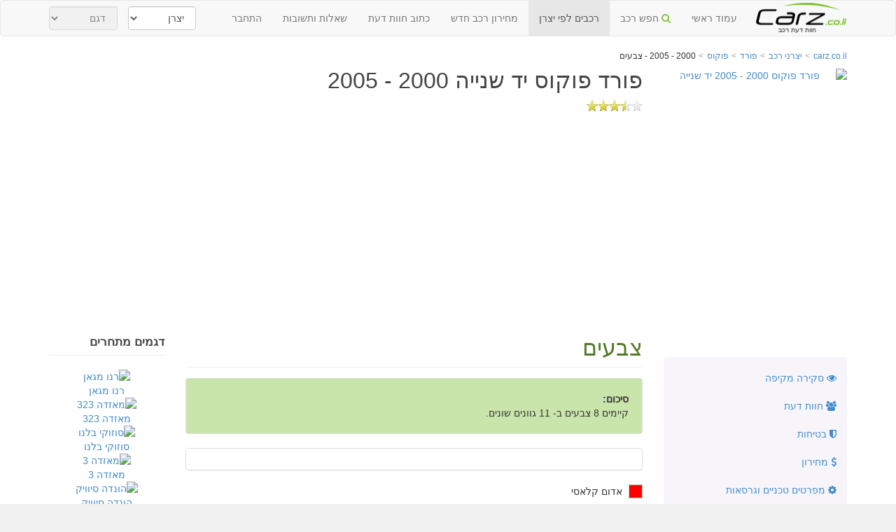

--- FILE ---
content_type: text/html; charset=utf-8
request_url: http://www.carz.co.il/gen/200/colors/
body_size: 8441
content:



<!DOCTYPE html>
<html>
<head>
    
    <title>פורד פוקוס
        2000 - 2005
        יד שנייה

        -

    
    צבעים</title>

    <meta charset="utf-8">
    <meta name="viewport" content="width=device-width, initial-scale=1.0">
    <meta http-equiv="X-UA-Compatible" content="IE=edge">
    <link href="https://plus.google.com/107505012083279731619" rel="publisher"/>
    <link href="/images/favicon.ico" rel="icon" type="image/x-icon"/>
    <link rel="canonical"
          href="http://www.carz.co.il/gen/200/colors/"/>
    <meta http-equiv="Content-Type" content="text/html; charset=utf-8"/>
    <meta property="fb:admins" content="1271225731"/>
    <meta property="og:site_name" content="קארז"/>
    <meta property="og:image" content="https://carz.co.il.s3.amazonaws.com/images/submodels/313.jpg"/>
    <meta property="og:description"
          Content="את פורד פוקוס 2000 - 2005 יד שנייה ניתן להשיג ב-8 צבעים:
        אדום, כסף, ירוק, אפור, כתום, שנהב לבן, כחול, שחור"/>
    <meta property="og:title" content="פורד פוקוס
        2000 - 2005
        יד שנייה

        -
    
    צבעים"/>
    <meta name="description" content="את פורד פוקוס 2000 - 2005 יד שנייה ניתן להשיג ב-8 צבעים:
        אדום, כסף, ירוק, אפור, כתום, שנהב לבן, כחול, שחור"/>
    <meta name="keywords" content=""/>
    <meta name="theme-color" content="#cae5ab">
    <meta name="apple-mobile-web-app-status-bar-style" content="#cae5ab">

    
    
    
    
        <link rel="stylesheet" href="/static/CACHE/css/a328ce4fcb65.css" type="text/css" media="all" />

    
        <link rel="stylesheet" href="/static/CACHE/css/65af0afbf928.css" type="text/css" media="all" />
    <link rel="stylesheet" href="/static/CACHE/css/672e338880f8.css" type="text/css" media="all" />

    
        <link rel="stylesheet" type="text/css" media="all"
              href="https://cdnjs.cloudflare.com/ajax/libs/font-awesome/4.6.3/css/font-awesome.min.css">
    
    

    


    <!-- HTML5 shim and Respond.js IE8 support of HTML5 elements and media queries -->
    <!--[if lt IE 9]>
        <script src="/static/javascript/respondjs/html5shiv.js"></script>
        <script src="/static/javascript/respondjs/respond.min.js"></script>
    <![endif]-->

    
        
        <script async src="https://pagead2.googlesyndication.com/pagead/js/adsbygoogle.js"></script>

        <script>
            //this is the pagelevel ads
            (adsbygoogle = window.adsbygoogle || []).push({
                google_ad_client: "ca-pub-3901644126827257",
                enable_page_level_ads: true
            });

            (function (h, o, t, j, a, r) {
                h.hj = h.hj || function () {
                            (h.hj.q = h.hj.q || []).push(arguments)
                        };
                h._hjSettings = {hjid: 333990, hjsv: 5};
                a = o.getElementsByTagName('head')[0];
                r = o.createElement('script');
                r.async = 1;
                r.src = t + h._hjSettings.hjid + j + h._hjSettings.hjsv;
                a.appendChild(r);
            })(window, document, '//static.hotjar.com/c/hotjar-', '.js?sv=');
        </script>


        
        
        
        


    

</head>

<body>


<div id="page-warpper">
    <div class="navbar navbar-default">
        <div class="container">
            <div class="navbar-header text-center">
                <button type="button" class="navbar-toggle" data-toggle="collapse" data-target=".navbar-collapse"
                        data-jaet-report-category="master page"
                        data-jaet-report-action="open top menu btn"
                        data-jaet-report-label="menu icon">
                    <span class="icon-bar"></span>
                    <span class="icon-bar"></span>
                    <span class="icon-bar"></span>

                </button>
                <button type="button" class="navbar-toggle navbar-toogle-right" data-toggle="collapse"
                        data-target=".navbar-collapse" data-jaet-report-category="master page"
                        data-jaet-report-action="open top menu btn"
                        data-jaet-report-label="search icon">
                    <i class="icon-search text-muted"></i>

                </button>
                <a id="logolink" data-jaet-report-category="master page" data-jaet-report-action="homepage click"
                   data-jaet-report-label="top logo"
                   title="חוות דעת, מידע טכני ותמונות על כל הרכבים בישראל"
                   href="/">חוות דעת רכב</a>
                <strong>חוות דעת רכב</strong>
            </div>
            <div class="collapse navbar-collapse col-no-padding-left ">
                <ul class="nav navbar-nav list-unstyled">
                    
                        <li class="">
                            <a href="/" data-jaet-report-category="master page"
                               data-jaet-report-action="top menu nav"
                               data-jaet-report-label="homepage">עמוד ראשי</a>
                        </li>
                    
                    <li class="">
                        <a href="/carchooser/" data-jaet-report-category="master page"
                           data-jaet-report-action="top menu nav"
                           data-jaet-report-label="carchooser"><i class="icon icon-search carz-green"></i> חפש רכב</a>
                    </li>
                    <li class="
    active
">
                        <a href="/make/" data-jaet-report-category="master page"
                           data-jaet-report-action="top menu nav"
                           data-jaet-report-label="makes">רכבים לפי יצרן</a>
                    </li>

                    <li class="">
                        <a href="/spec/prices" data-jaet-report-category="master page"
                           data-jaet-report-action="top menu nav"
                           data-jaet-report-label="pricelist">מחירון רכב חדש</a>
                    </li>
                    <li class="">
                        <a href="/review/new" data-jaet-report-category="master page"
                           data-jaet-report-action="top menu nav"
                           data-jaet-report-label="rate a car">כתוב חוות דעת</a>
                    </li>
                    <li class="">
                        <a href="/faq/unanswered/3/" data-jaet-report-category="master page"
                           data-jaet-report-action="top menu nav"
                           data-jaet-report-label="unanswered faq">שאלות ותשובות</a></li>

                    
                        
                            <li><a rel="nofollow" href="/profile/login"
                                   data-jaet-report-category="master page"
                                   data-jaet-report-action="top menu nav"
                                   data-jaet-report-label="login">התחבר</a>
                            </li>
                        
                    

                </ul>
                <div class="navbar-left navbar-form row">
                    
                        <div class="col-md-12">
    <div class="row">
        <div class="col-md-6 col-no-padding-left">
            <select  id="top-makes-select" class="makeslist form-control ">
                <option value="0">יצרן</option>
            </select>
        </div>
        <div class="col-md-6 col-no-padding-left">
            <select disabled="disabled" id="top-models-select" class="modelslist form-control ">
                <option value="0">דגם</option>
            </select>
        </div>

    </div>
</div>
                    
                </div>
            </div>


        </div>
    </div>


    <div class="container" id="main-container">
        



        
            <div class="row row-content  hidden-xs">
                <div class="col-sm-11">
                    <div id="BreadCrumbs">
                        
    
    
                            <span>
                                        <a href="/">carz.co.il</a>
				                    </span>
                            <span class="bcSeperator">&gt;</span>
                        
    <span itemscope="" itemtype="http://data-vocabulary.org/Breadcrumb">
<a itemprop="url" href="/make/">
    <span itemprop="title">יצרני רכב</span>
</a>
</span>
    <span class="bcSeperator">></span>
    <span itemscope="" itemtype="http://data-vocabulary.org/Breadcrumb">
<a href="/make/13" itemprop="url"
   onclick="_gaq.push(['_trackEvent','Choosing Cars','Choose Make','bread crumbs'])">
    <span itemprop="title">פורד</span>
</a>
</span>
    <span class="bcSeperator">></span>
    <span itemscope="" itemtype="http://data-vocabulary.org/Breadcrumb">
<a href="/model/128" itemprop="url">
    <span itemprop="title">פוקוס</span>
</a>
</span>
    <span class="bcSeperator">></span>
    


    2000 - 2005
    -
    צבעים

                    </div>
                </div>

                <div class="col-sm-1">
                    <iframe src="//www.facebook.com/plugins/like.php?href=http%3A%2F%2Fwww.facebook.com%2Fcarz.co.il&amp;send=false&amp;layout=button_count&amp;width=83&amp;show_faces=true&amp;action=like&amp;colorscheme=light&amp;font&amp;height=21&amp;appId=153208914772191"
                            scrolling="no" frameborder="0" style="border: none; overflow: hidden; width: 83px;
				height: 21px;position: absolute;left: 17px" allowtransparency="true"></iframe>
                </div>

            </div>

        

        
    
    
    <div class="row row-content">
        <div class="col-md-12">

            
            <div class="row row-content gen-header-details"
                 itemscope itemtype="http://schema.org/Product">
                <meta itemprop="brand" content="פורד"/>
                <div class="col-md-3 col-xs-5 text-center gen-image-cont">
                    <a id="gen-top-image-link" href="/gen/200/overview/">
                        
                            <img class="img-responsive centered-item gen-main-image" src="https://carz.co.il.s3.amazonaws.com/cache/4b/bb/4bbb1ac6de46f756c9eec9a31f0d63b6.jpg" itemprop="image"
                                 alt="פורד פוקוס 2000 - 2005 יד שנייה"
                                 title="פורד פוקוס 2000 - 2005 יד שנייה"/>
                        
                    </a>
                </div>
                <div class="col-md-7 col-xs-7">
                    <div class="row">
                        <div class=" col-md-12 ">
                            <div class="row row-content">
                                <div class="col-md-12">
                                    <h1 class="text-center-md gen-title-name">
                                        
                                        <span itemprop="name">
                                            פורד פוקוס
                                            יד שנייה
                                            
                                                
                                                    2000 - 2005
                                                
                                            
                                        </span>
                                    </h1>
                                </div>
                            </div>
                            <div class="row row-content">
                                <div class="col-md-12 clearfix text-center-md">

                                    <div id="gen-stars" itemprop="aggregateRating" itemscope
                                         itemtype="http://schema.org/AggregateRating">
									<span title="ציון הרכב אחרי ניתוח חוות דעת נהגים" class="stars centered-item-md"
                                          itemprop="ratingValue">
										3.5
									</span>
                                        <meta itemprop="bestRating" content="5"/>
                                        <meta itemprop="worstRating" content="0"/>
                                        <meta itemprop="ratingCount" content="27"/>

                                    </div>
                                </div>
                            </div>

                            <div class="row row-content">

                                <div class="col-md-12 ">
                                    
                                    
                                </div>
                            </div>
                        </div>


                    </div>
                </div>
                <div class="col-md-2 co-xs-12  visible-lg">
                      <div class="carz-ad-garage   "
                                             data-associated-query="#ph_generation_master_top_left"
                                             data-ad-garage-id="30"
                                             data-ad-garage-name="ph_generation_master_top_left"></div>
                </div>

            </div>
            <div class="row gen-menu-cont visible-xs">
                <div class="col-xs-12">
                    <ul class="xs-gen-menu xs-gen-menu-top"></ul>
                </div>

            </div>
        <div class="row visible-xs">
            <div class="col-xs-12 text-center" >
                                  <div class="carz-ad-garage   "
                                             data-associated-query="#ph_generation_master_below_mobile_menu"
                                             data-ad-garage-id="31"
                                             data-ad-garage-name="ph_generation_master_below_mobile_menu"></div>
            </div>
        </div>
            

            
            <div class="row">

                <div class="col-xs-6 col-sm-3 hidden-xs" id="sidebar" role="navigation">
                    <div class=" sidebar-nav bs-sidebar">
                        <ul id="original-gen-menu" class="nav bs-sidenav list-unstyled">
                            <li id="GenralTab"
                                class="gen-menu-item ">
                                <a data-role='main-gen-link' data-jaet-report-label="overview"
                                   href="/gen/200/overview/">
                                    <i class="icon-eye-open"></i> סקירה מקיפה</a>
                            </li>
                            
                                <li id="ReviewsTab"
                                    class="gen-menu-item ">
                                    <a data-role='main-gen-link' data-jaet-report-label="reviews"
                                       href="/gen/200/reviews/">
                                        <i class="icon-group"></i> חוות דעת</a>
                                </li>
                            
                            <li id="SafetyTab"
                                class="gen-menu-item ">
                                <a data-role='main-gen-safety' data-jaet-report-label="safety"
                                   href="/gen/200/safety/"><i
                                        class="icon-shield"></i> בטיחות</a>
                            </li>
                            <li id="PricesTab"
                                class="gen-menu-item ">
                                <a data-role='main-gen-link' data-jaet-report-label="pricelist"
                                   href="/gen/200/pricelist/"><i
                                        class="icon-usd"></i> מחירון</a>
                            </li>

                            <li id="TechnicalTab"
                                class="gen-menu-item ">
                                <a data-short-name="מפרטים טכניים" data-role='main-gen-link'
                                   data-jaet-report-label="specs"
                                   href="/gen/200/specs/"><i
                                        class="icon-cog"></i> מפרטים
                                    טכניים וגרסאות</a>
                            </li>
                            <li id="ImagesTab"
                                class="gen-menu-item ">
                                <a data-role='main-gen-link' data-jaet-report-label="images"
                                   href="/gen/200/images/"><i
                                        class="icon-instagram"></i> תמונות</a>
                            </li>
                            <li id="ColorsTab"
                                class="gen-menu-item active">
                                <a data-role='main-gen-link' data-jaet-report-label="colors"
                                   href="/gen/200/colors/"><i
                                        class="icon-magic"></i> צבעים</a>
                            </li>
                            <li id="FaqTab" class="gen-menu-item ">
                                <a data-role='main-gen-link' data-jaet-report-label="faq"
                                   href="/gen/200/faq/"><i class="icon-comments"></i>
                                    שאלות ותשובות</a>
                            </li>
                            <li id="DiseasesTab"
                                class="gen-menu-item ">
                                <a data-role='main-gen-link' data-jaet-report-label="advice"
                                   href="/gen/200/advice/"><i
                                        class="icon-lightbulb"></i> עצות
                                    לפני רכישה</a>
                            </li>

                            
                            <li id="LinksTab" class="">
                                <a data-role='main-gen-link' data-jaet-report-label="links"
                                   href="/gen/200/links/"><i class="icon-link"></i> מידע
                                    באתרים נוספים</a>
                            </li>
                            
                            
                            
                            
                            
                            
                            
                            
                            <li class="text-muted menu-text-ad" id="ph_generation_master_below_menu-header">עשוי גם
                                לעניין אותך:
                            </li>

                            <div class="carz-ad-garage  "
                                 data-associated-query="#ph_generation_master_below_menu-header" data-ad-garage-id="7"
                                 data-widget-class="menu-text-ad"
                                 data-ad-garage-name="ph_generation_master_below_menu"></div>
                        </ul>
                    </div>


                </div>


                <div class="col-xs-12 col-sm-7">

                    
                        <h2 class="page-header text-center-sm">
    צבעים
</h2>
                    
                    <div class="row row-content">
                        <div class="col-md-12">
                            

    
    
    
    
    
    
        <p class="well well-page-sum">
            <strong>סיכום:</strong>
            <br/>
            קיימים
            8
            צבעים
            

                ב-
                11
                גוונים
                שונים.

            
        </p>


        <div class="row row-content">
            <div class="col-md-12">
                <div class="panel panel-default">
                    <div class="panel-body">
                        <div class="carz-ad-garage" data-associated-query="#ph_generation_colors_left_header"
                             data-ad-garage-id="19"
                             data-widget-class="full-width-centered-text-ad"
                             data-ad-garage-name="ph_generation_colors_left"></div>
                    </div>
                </div>
            </div>
            <div class="col-md-12 ">
                


    <ul class="list-unstyled">
        <li>
            <span title="אדום" class="colorBox"
                  style="background-color:#ff0000;"></span>
        


            אדום קלאסי

        </li>
    </ul>

    <ul class="list-unstyled">
        <li>
            <span title="כסף" class="colorBox"
                  style="background-color:#c0c0c0;"></span>
        


            כסף, כסף ירקרק, כסף תכלת מטלי

        </li>
    </ul>

    <ul class="list-unstyled">
        <li>
            <span title="ירוק" class="colorBox"
                  style="background-color:#00ff00;"></span>
        


            ירוק זית

        </li>
    </ul>

    <ul class="list-unstyled">
        <li>
            <span title="אפור" class="colorBox"
                  style="background-color:#8c8c8c;"></span>
        


            אפור

        </li>
    </ul>

    <ul class="list-unstyled">
        <li>
            <span title="כתום" class="colorBox"
                  style="background-color:#FF7F00;"></span>
        


            מנדרינה מט

        </li>
    </ul>

    <ul class="list-unstyled">
        <li>
            <span title="שנהב לבן" class="colorBox"
                  style="background-color:#ffffff;"></span>
        


            שנהב לבן

        </li>
    </ul>

    <ul class="list-unstyled">
        <li>
            <span title="כחול" class="colorBox"
                  style="background-color:#0000ff;"></span>
        


            כחול, כחול בהיר

        </li>
    </ul>

    <ul class="list-unstyled">
        <li>
            <span title="שחור" class="colorBox"
                  style="background-color:#000000;"></span>
        


            שחור

        </li>
    </ul>



            </div>


        </div>
    

                        </div>
                    </div>

                    <div class="row row-content">
                        <div class="col-md-12">
                            

                            
                        </div>
                    </div>
                    <div class="row row-content">
                        <div class="col-md-12">
                            


<div id="askaquestionShortForm" class="well">
    <label for="preview-textarea">
        יש לך שאלה על פורד פוקוס 2000 - 2005 יד שנייה?
    </label>

    <textarea id="preview-textarea" class="form-control">רשום את שאלתך כאן, ותקבל מענה בהקדם...</textarea>

    <form method="POST" action="/faq/add_question" class="carz-form" style="display: none">
        <input type='hidden' name='csrfmiddlewaretoken' value='KDA5cgYms1zMyYCFDrObEAHIciU8dYfa' />
        <div data-role="form-fields">
            

<input id="id_generation" name="generation" type="hidden" value="200" /> 
<div class="row row-content">
    <div class="col-md-12"><textarea cols="40" id="id_text" name="text" rows="10">
</textarea>

        
    </div>
</div>




    <h4 class="">בחר איך להזדהות
        <small>כך נודיע לך כשאותרה תשובה</small>
    </h4>
    <div class="row row-content">
        <div class="col-md-12">
            <ul class="list-unstyled">




                <li><i class="icon-google-plus-sign text-danger"></i>
                    <a data-provider="google" data-role="social-login" href="/social/login/google-oauth2/">
                        גוגל</a>
                </li>
                <li>
                    <i class="icon-envelope"></i><input class=" form-control question-answer-email-input" id="id_user_email"
                                                        name="user_email"
                                                        placeholder="דואל" type="text"
                                                        ">
                    
                </li>
            </ul>
            <small class="text-muted">כתובת הדוא"ל שלך לא תפורסם באתר.</small>

        <script src='https://www.google.com/recaptcha/api.js?hl=he'></script>
<div class="g-recaptcha" data-sitekey="6LdfIckSAAAAACV5_ED7kx13hP_4v2cdFax08xIZ" ></div>
<noscript>
  <div style="width: 302px; height: 352px;">
    <div style="width: 302px; height: 352px; position: relative;">
      <div style="width: 302px; height: 352px; position: absolute;">
        <iframe src="https://www.google.com/recaptcha/api/fallback?k=6LdfIckSAAAAACV5_ED7kx13hP_4v2cdFax08xIZ"
                frameborder="0" scrolling="no"
                style="width: 302px; height:352px; border-style: none;">
        </iframe>
      </div>
      <div style="width: 250px; height: 80px; position: absolute; border-style: none;
                  bottom: 21px; left: 25px; margin: 0px; padding: 0px; right: 25px;">
        <textarea id="g-recaptcha-response" name="g-recaptcha-response"
                  class="recaptcha_challenge_field"
                  style="width: 250px; height: 80px; border: 1px solid #c1c1c1;
                         margin: 0px; padding: 0px; resize: none;" value="">
        </textarea>
        <input type='hidden' name='recaptcha_response_field' value='manual_challenge' />
      </div>
    </div>
  </div>
</noscript>

        </div>


    </div>


        </div>


        <p>
            <input type="submit"  data-sending-text="שולח..." data-send-again-text="שלח שוב" class="btn btn-default"
                   value="שלח"/>
        </p>

        <div data-role="success">
            תודה! צוות האתר יבדוק את שאלתך, ובמידה ותימצא מתאימה תפורסם באתר.
            <hr/>
            <p>
                צוות האתר תמיד זמין בפייסבוק. לחץ
                <iframe src="//www.facebook.com/plugins/like.php?href=http%3A%2F%2Fwww.facebook.com%2Fcarz.co.il&amp;send=false&amp;layout=button_count&amp;width=100&amp;show_faces=true&amp;action=like&amp;colorscheme=light&amp;font&amp;height=21&amp;appId=153208914772191"
                        scrolling="no" frameborder="0" style="border: none; overflow: hidden; width: 100px;
				height: 21px;" allowtransparency="true"></iframe>
                בשביל להיות חבר בקבוצת קארז.
            </p>
        </div>
        <div data-role="error">
            התרחשה בעיה לא צפויה, אנא נסה שוב בעוד מספר דקות.
        </div>
    </form>
</div>


                        </div>
                    </div>

                    
                    
                    <div class="row row-content text-center">

                        <div class="col-md-12 " id="ph_generation_near_ask_question_header">
                            <div class="panel panel-default">
                                <div class="panel-body">
                                    <div class="carz-ad-garage" data-ad-garage-id="10"
                                         data-associated-query="#ph_generation_near_ask_question_header"
                                         data-widget-class="sm-banner-horizontal-cont clearfix"
                                         data-ad-garage-name="ph_generation_near_ask_question"></div>
                                </div>

                            </div>
                        </div>

                    </div>
                    
                    

                </div>

                <div class="col-xs-12 col-sm-2">

                    
                    

                    <div class="row row-content">
                        <div class="col-md-12" id="rivals-list">
                            <h4 style="margin-top: 0" class="page-header">דגמים מתחרים</h4>

                            



    <ul class="list-unstyled list-inline text-center ">
        
            
                <li>
                    <a href="/gen/496/overview/">
                        
                            <img data-jaet-report-value="1" src="https://carz.co.il.s3.amazonaws.com/cache/65/a5/65a57497591b91311527a4ce82304e14.jpg"
                                 class="img-responsive centered-item" alt="רנו מגאן" title="רנו מגאן"/>
                        
                    </a>
                    <a href="/gen/496/overview/" class="gen-name"
                       data-jaet-report-value="1">
                        רנו מגאן
                    </a>
                </li>
            
        
            
                <li>
                    <a href="/gen/334/overview/">
                        
                            <img data-jaet-report-value="2" src="https://carz.co.il.s3.amazonaws.com/cache/43/e5/43e585ce6eb98f55714544b4198d7040.jpg"
                                 class="img-responsive centered-item" alt="מאזדה 323" title="מאזדה 323"/>
                        
                    </a>
                    <a href="/gen/334/overview/" class="gen-name"
                       data-jaet-report-value="2">
                        מאזדה 323
                    </a>
                </li>
            
        
            
                <li>
                    <a href="/gen/570/overview/">
                        
                            <img data-jaet-report-value="3" src="https://carz.co.il.s3.amazonaws.com/cache/dd/f9/ddf9d0bc4325c013b80dbc1a3d3c2eea.jpg"
                                 class="img-responsive centered-item" alt="סוזוקי בלנו" title="סוזוקי בלנו"/>
                        
                    </a>
                    <a href="/gen/570/overview/" class="gen-name"
                       data-jaet-report-value="3">
                        סוזוקי בלנו
                    </a>
                </li>
            
        
            
                <li>
                    <a href="/gen/331/overview/">
                        
                            <img data-jaet-report-value="4" src="https://carz.co.il.s3.amazonaws.com/cache/a3/19/a319d1edd0c464489eabdf56909ed471.jpg"
                                 class="img-responsive centered-item" alt="מאזדה 3" title="מאזדה 3"/>
                        
                    </a>
                    <a href="/gen/331/overview/" class="gen-name"
                       data-jaet-report-value="4">
                        מאזדה 3
                    </a>
                </li>
            
        
            
                <li>
                    <a href="/gen/225/overview/">
                        
                            <img data-jaet-report-value="5" src="https://carz.co.il.s3.amazonaws.com/cache/af/99/af99050aadc6c8c698c1f01b788bc3ee.jpg"
                                 class="img-responsive centered-item" alt="הונדה סיוויק" title="הונדה סיוויק"/>
                        
                    </a>
                    <a href="/gen/225/overview/" class="gen-name"
                       data-jaet-report-value="5">
                        הונדה סיוויק
                    </a>
                </li>
            
        
            
                <li>
                    <a href="/gen/460/overview/">
                        
                            <img data-jaet-report-value="6" src="https://carz.co.il.s3.amazonaws.com/cache/fe/a7/fea7030d0c955bbc5ddd8cacc6354132.jpg"
                                 class="img-responsive centered-item" alt="פיג&#39;ו 307" title="פיג&#39;ו 307"/>
                        
                    </a>
                    <a href="/gen/460/overview/" class="gen-name"
                       data-jaet-report-value="6">
                        פיג&#39;ו 307
                    </a>
                </li>
            
        
    </ul>


                        </div>
                    </div>
                    
                    

                    <div class="row row-content visible-xs">
                        <div class="col-xs-12">
                            <h3 class="page-header  ">
                                מידע נוסף על רכב זה:
                            </h3></div>

                        <div class="col-xs-12">
                            <ul class="xs-gen-menu xs-gen-menu-bottom list-unstyled">

                            </ul>
                            <ul class="list-unstyled xs-gen-menu xs-gen-menu-bottom  fake-gen-menu">
                                
                            </ul>
                        </div>


                    </div>
                    <div class="row row-content">
                        <div class="col-md-12 text-center ">
                            <div class="panel panel-default">
                                <div class="panel-body">
                                    
<ul class="list-unstyled actions-list">
    <li>
        <ul class="list-unstyled list-inline">
    <li><a id="gen-action-ask-question" class="btn btn-default btn-sm" href="#askaquestionShortForm"><i
            class="icon-question"></i>
        שאל אותנו
        שאלה</a></li>
    <li><a id="gen-action-write-review" href="/review/new" class="btn btn-default btn-sm" rel="nofollow"
           title="חווה את דעתך על רכב שהתנסית בו."><i class="icon-edit"></i> רשום חוות
        דעת</a></li>
        </ul>
    </li>

    <li>
        

<ul class="list-unstyled ">
    <li>
        <iframe src="https://www.facebook.com/plugins/like.php?href=http://www.carz.co.il/gen/200/overview/&amp;layout=button_count&amp;show_faces=false&amp;width=100&amp;action=like&amp;font=arial&amp;colorscheme=light&amp;height=21" scrolling="no" frameborder="0" style="border: none; overflow: hidden; width: 77px;
									height: 21px;" allowtransparency="true"></iframe>
    </li>
</ul>




    </li>

</ul>

                                </div>
                            </div>
                        </div>

                    </div>
                    
    








                </div>
            </div>
            


        </div>


    </div>


    </div>

    <!-- /container -->


    <div id="footer" class="jumbotron">

        <div class="logogray" data-jaet-report-category="master page"
             data-jaet-report-action="click bottom logo">
        </div>
        <a rel="nofollow" href="https://www.facebook.com/carz.co.il" data-jaet-report-category="master page" data-jaet-report-action="click facebook page" target="_blank" data-jaet-report-label="footer link"><i class="icon-facebook"></i>
            קארז בפייסבוק </a>|
        <a rel="nofollow" href="https://plus.google.com/107505012083279731619?prsrc=3"
           data-jaet-report-category="master page" target="_blank"
           data-jaet-report-action="click google plus page"
           data-jaet-report-label="footer link">
            <i class="icon-google-plus"></i> קארז בגוגל+ </a>|

        
            <a href="/about/" data-jaet-report-category="master page"
               data-jaet-report-action="click general page"
               data-jaet-report-label="אודות">אודות</a>
            |
        
            <a href="/contact/" data-jaet-report-category="master page"
               data-jaet-report-action="click general page"
               data-jaet-report-label="צור קשר">צור קשר</a>
            |
        
            <a href="/help/" data-jaet-report-category="master page"
               data-jaet-report-action="click general page"
               data-jaet-report-label="עזרה">עזרה</a>
            |
        
            <a href="/thanks/" data-jaet-report-category="master page"
               data-jaet-report-action="click general page"
               data-jaet-report-label="תודות">תודות</a>
            |
        
            <a href="/tos/" data-jaet-report-category="master page"
               data-jaet-report-action="click general page"
               data-jaet-report-label="תנאי שימוש">תנאי שימוש</a>
            |
        
            <a href="/VEGAN/" data-jaet-report-category="master page"
               data-jaet-report-action="click general page"
               data-jaet-report-label="carz מעודד טבעונות">carz מעודד טבעונות</a>
            
        

        |
        <a href="https://carz-israel.blogspot.com" data-jaet-report-category="master page" data-jaet-report-action="click blog link" data-jaet-report-label="footer link">בלוג קארז</a>
        |
        <a href="/sitemap.xml" data-jaet-report-category="master page"
           data-jaet-report-action="click sitemap link"
           data-jaet-report-label="footer link">מפת אתר</a>

        <p>
            © קארז 2010-2017
        </p>
        
            
<style>
.ad_2436578783 { width: 300px; height: 250px; }
@media(min-width: 768px) { .ad_2436578783 { width: 468px; height: 60px; } }
@media(min-width: 992px) { .ad_2436578783 { width: 728px; height: 90px; } }
</style>
<ins class="adsbygoogle ad_2436578783"
     style="display:inline-block"
     data-ad-client="ca-pub-3901644126827257"
     data-ad-slot="2436578783"></ins>
<script>(adsbygoogle = window.adsbygoogle || []).push({});</script>
        
    </div>
    <script>
        var _gaq = _gaq || [];
        _gaq.push(['_setAccount', 'UA-18106668-1']);
        _gaq.push(['_trackPageview']);
        (function () {
            var ga = document.createElement('script');
            ga.type = 'text/javascript';
            ga.async = true;
            ga.src = ('https:' == document.location.protocol ? 'https://' : 'http://') + 'stats.g.doubleclick.net/dc.js';
            var s = document.getElementsByTagName('script')[0];
            s.parentNode.insertBefore(ga, s);
        })();
    </script>


</div>




    <script src="//ajax.googleapis.com/ajax/libs/jquery/1.7.1/jquery.min.js"></script>
    <script src="//ajax.googleapis.com/ajax/libs/angularjs/1.0.4/angular.min.js"></script>
    <script type="text/javascript" src="//cdnjs.cloudflare.com/ajax/libs/unveil/1.3.0/jquery.unveil.min.js"></script>





    
    <script type="text/javascript" src="/static/CACHE/js/af88e7d11898.js"></script>


    <script type="text/javascript" src="/static/CACHE/js/1aa5fe1f265d.js"></script>


<script>

    var googletag = googletag || {};
    googletag.cmd = googletag.cmd || [];
    (function () {
        var gads = document.createElement('script');
        gads.async = true;
        gads.type = 'text/javascript';
        var useSSL = 'https:' == document.location.protocol;
        gads.src = (useSSL ? 'https:' : 'http:') +
                '//www.googletagservices.com/tag/js/gpt.js';
        var node = document.getElementsByTagName('script')[0];
        node.parentNode.insertBefore(gads, node);
    })();

</script>






<div id="fb-root"></div>
<script>(function (d, s, id) {
    var js, fjs = d.getElementsByTagName(s)[0];
    if (d.getElementById(id)) return;
    js = d.createElement(s);
    js.id = id;
    js.src = "//connect.facebook.net/en_US/sdk.js#xfbml=1&version=v2.7&appId=340501685960712";
    fjs.parentNode.insertBefore(js, fjs);
}(document, 'script', 'facebook-jssdk'));</script>
<script defer src="https://static.cloudflareinsights.com/beacon.min.js/vcd15cbe7772f49c399c6a5babf22c1241717689176015" integrity="sha512-ZpsOmlRQV6y907TI0dKBHq9Md29nnaEIPlkf84rnaERnq6zvWvPUqr2ft8M1aS28oN72PdrCzSjY4U6VaAw1EQ==" data-cf-beacon='{"version":"2024.11.0","token":"64aec813250e4a6f97a1dbeea5024085","r":1,"server_timing":{"name":{"cfCacheStatus":true,"cfEdge":true,"cfExtPri":true,"cfL4":true,"cfOrigin":true,"cfSpeedBrain":true},"location_startswith":null}}' crossorigin="anonymous"></script>
</body>
</html>


--- FILE ---
content_type: text/html; charset=utf-8
request_url: https://www.google.com/recaptcha/api2/anchor?ar=1&k=6LdfIckSAAAAACV5_ED7kx13hP_4v2cdFax08xIZ&co=aHR0cDovL3d3dy5jYXJ6LmNvLmlsOjgw&hl=iw&v=PoyoqOPhxBO7pBk68S4YbpHZ&size=normal&anchor-ms=20000&execute-ms=30000&cb=qqd3qocdeo03
body_size: 49486
content:
<!DOCTYPE HTML><html dir="rtl" lang="iw"><head><meta http-equiv="Content-Type" content="text/html; charset=UTF-8">
<meta http-equiv="X-UA-Compatible" content="IE=edge">
<title>reCAPTCHA</title>
<style type="text/css">
/* cyrillic-ext */
@font-face {
  font-family: 'Roboto';
  font-style: normal;
  font-weight: 400;
  font-stretch: 100%;
  src: url(//fonts.gstatic.com/s/roboto/v48/KFO7CnqEu92Fr1ME7kSn66aGLdTylUAMa3GUBHMdazTgWw.woff2) format('woff2');
  unicode-range: U+0460-052F, U+1C80-1C8A, U+20B4, U+2DE0-2DFF, U+A640-A69F, U+FE2E-FE2F;
}
/* cyrillic */
@font-face {
  font-family: 'Roboto';
  font-style: normal;
  font-weight: 400;
  font-stretch: 100%;
  src: url(//fonts.gstatic.com/s/roboto/v48/KFO7CnqEu92Fr1ME7kSn66aGLdTylUAMa3iUBHMdazTgWw.woff2) format('woff2');
  unicode-range: U+0301, U+0400-045F, U+0490-0491, U+04B0-04B1, U+2116;
}
/* greek-ext */
@font-face {
  font-family: 'Roboto';
  font-style: normal;
  font-weight: 400;
  font-stretch: 100%;
  src: url(//fonts.gstatic.com/s/roboto/v48/KFO7CnqEu92Fr1ME7kSn66aGLdTylUAMa3CUBHMdazTgWw.woff2) format('woff2');
  unicode-range: U+1F00-1FFF;
}
/* greek */
@font-face {
  font-family: 'Roboto';
  font-style: normal;
  font-weight: 400;
  font-stretch: 100%;
  src: url(//fonts.gstatic.com/s/roboto/v48/KFO7CnqEu92Fr1ME7kSn66aGLdTylUAMa3-UBHMdazTgWw.woff2) format('woff2');
  unicode-range: U+0370-0377, U+037A-037F, U+0384-038A, U+038C, U+038E-03A1, U+03A3-03FF;
}
/* math */
@font-face {
  font-family: 'Roboto';
  font-style: normal;
  font-weight: 400;
  font-stretch: 100%;
  src: url(//fonts.gstatic.com/s/roboto/v48/KFO7CnqEu92Fr1ME7kSn66aGLdTylUAMawCUBHMdazTgWw.woff2) format('woff2');
  unicode-range: U+0302-0303, U+0305, U+0307-0308, U+0310, U+0312, U+0315, U+031A, U+0326-0327, U+032C, U+032F-0330, U+0332-0333, U+0338, U+033A, U+0346, U+034D, U+0391-03A1, U+03A3-03A9, U+03B1-03C9, U+03D1, U+03D5-03D6, U+03F0-03F1, U+03F4-03F5, U+2016-2017, U+2034-2038, U+203C, U+2040, U+2043, U+2047, U+2050, U+2057, U+205F, U+2070-2071, U+2074-208E, U+2090-209C, U+20D0-20DC, U+20E1, U+20E5-20EF, U+2100-2112, U+2114-2115, U+2117-2121, U+2123-214F, U+2190, U+2192, U+2194-21AE, U+21B0-21E5, U+21F1-21F2, U+21F4-2211, U+2213-2214, U+2216-22FF, U+2308-230B, U+2310, U+2319, U+231C-2321, U+2336-237A, U+237C, U+2395, U+239B-23B7, U+23D0, U+23DC-23E1, U+2474-2475, U+25AF, U+25B3, U+25B7, U+25BD, U+25C1, U+25CA, U+25CC, U+25FB, U+266D-266F, U+27C0-27FF, U+2900-2AFF, U+2B0E-2B11, U+2B30-2B4C, U+2BFE, U+3030, U+FF5B, U+FF5D, U+1D400-1D7FF, U+1EE00-1EEFF;
}
/* symbols */
@font-face {
  font-family: 'Roboto';
  font-style: normal;
  font-weight: 400;
  font-stretch: 100%;
  src: url(//fonts.gstatic.com/s/roboto/v48/KFO7CnqEu92Fr1ME7kSn66aGLdTylUAMaxKUBHMdazTgWw.woff2) format('woff2');
  unicode-range: U+0001-000C, U+000E-001F, U+007F-009F, U+20DD-20E0, U+20E2-20E4, U+2150-218F, U+2190, U+2192, U+2194-2199, U+21AF, U+21E6-21F0, U+21F3, U+2218-2219, U+2299, U+22C4-22C6, U+2300-243F, U+2440-244A, U+2460-24FF, U+25A0-27BF, U+2800-28FF, U+2921-2922, U+2981, U+29BF, U+29EB, U+2B00-2BFF, U+4DC0-4DFF, U+FFF9-FFFB, U+10140-1018E, U+10190-1019C, U+101A0, U+101D0-101FD, U+102E0-102FB, U+10E60-10E7E, U+1D2C0-1D2D3, U+1D2E0-1D37F, U+1F000-1F0FF, U+1F100-1F1AD, U+1F1E6-1F1FF, U+1F30D-1F30F, U+1F315, U+1F31C, U+1F31E, U+1F320-1F32C, U+1F336, U+1F378, U+1F37D, U+1F382, U+1F393-1F39F, U+1F3A7-1F3A8, U+1F3AC-1F3AF, U+1F3C2, U+1F3C4-1F3C6, U+1F3CA-1F3CE, U+1F3D4-1F3E0, U+1F3ED, U+1F3F1-1F3F3, U+1F3F5-1F3F7, U+1F408, U+1F415, U+1F41F, U+1F426, U+1F43F, U+1F441-1F442, U+1F444, U+1F446-1F449, U+1F44C-1F44E, U+1F453, U+1F46A, U+1F47D, U+1F4A3, U+1F4B0, U+1F4B3, U+1F4B9, U+1F4BB, U+1F4BF, U+1F4C8-1F4CB, U+1F4D6, U+1F4DA, U+1F4DF, U+1F4E3-1F4E6, U+1F4EA-1F4ED, U+1F4F7, U+1F4F9-1F4FB, U+1F4FD-1F4FE, U+1F503, U+1F507-1F50B, U+1F50D, U+1F512-1F513, U+1F53E-1F54A, U+1F54F-1F5FA, U+1F610, U+1F650-1F67F, U+1F687, U+1F68D, U+1F691, U+1F694, U+1F698, U+1F6AD, U+1F6B2, U+1F6B9-1F6BA, U+1F6BC, U+1F6C6-1F6CF, U+1F6D3-1F6D7, U+1F6E0-1F6EA, U+1F6F0-1F6F3, U+1F6F7-1F6FC, U+1F700-1F7FF, U+1F800-1F80B, U+1F810-1F847, U+1F850-1F859, U+1F860-1F887, U+1F890-1F8AD, U+1F8B0-1F8BB, U+1F8C0-1F8C1, U+1F900-1F90B, U+1F93B, U+1F946, U+1F984, U+1F996, U+1F9E9, U+1FA00-1FA6F, U+1FA70-1FA7C, U+1FA80-1FA89, U+1FA8F-1FAC6, U+1FACE-1FADC, U+1FADF-1FAE9, U+1FAF0-1FAF8, U+1FB00-1FBFF;
}
/* vietnamese */
@font-face {
  font-family: 'Roboto';
  font-style: normal;
  font-weight: 400;
  font-stretch: 100%;
  src: url(//fonts.gstatic.com/s/roboto/v48/KFO7CnqEu92Fr1ME7kSn66aGLdTylUAMa3OUBHMdazTgWw.woff2) format('woff2');
  unicode-range: U+0102-0103, U+0110-0111, U+0128-0129, U+0168-0169, U+01A0-01A1, U+01AF-01B0, U+0300-0301, U+0303-0304, U+0308-0309, U+0323, U+0329, U+1EA0-1EF9, U+20AB;
}
/* latin-ext */
@font-face {
  font-family: 'Roboto';
  font-style: normal;
  font-weight: 400;
  font-stretch: 100%;
  src: url(//fonts.gstatic.com/s/roboto/v48/KFO7CnqEu92Fr1ME7kSn66aGLdTylUAMa3KUBHMdazTgWw.woff2) format('woff2');
  unicode-range: U+0100-02BA, U+02BD-02C5, U+02C7-02CC, U+02CE-02D7, U+02DD-02FF, U+0304, U+0308, U+0329, U+1D00-1DBF, U+1E00-1E9F, U+1EF2-1EFF, U+2020, U+20A0-20AB, U+20AD-20C0, U+2113, U+2C60-2C7F, U+A720-A7FF;
}
/* latin */
@font-face {
  font-family: 'Roboto';
  font-style: normal;
  font-weight: 400;
  font-stretch: 100%;
  src: url(//fonts.gstatic.com/s/roboto/v48/KFO7CnqEu92Fr1ME7kSn66aGLdTylUAMa3yUBHMdazQ.woff2) format('woff2');
  unicode-range: U+0000-00FF, U+0131, U+0152-0153, U+02BB-02BC, U+02C6, U+02DA, U+02DC, U+0304, U+0308, U+0329, U+2000-206F, U+20AC, U+2122, U+2191, U+2193, U+2212, U+2215, U+FEFF, U+FFFD;
}
/* cyrillic-ext */
@font-face {
  font-family: 'Roboto';
  font-style: normal;
  font-weight: 500;
  font-stretch: 100%;
  src: url(//fonts.gstatic.com/s/roboto/v48/KFO7CnqEu92Fr1ME7kSn66aGLdTylUAMa3GUBHMdazTgWw.woff2) format('woff2');
  unicode-range: U+0460-052F, U+1C80-1C8A, U+20B4, U+2DE0-2DFF, U+A640-A69F, U+FE2E-FE2F;
}
/* cyrillic */
@font-face {
  font-family: 'Roboto';
  font-style: normal;
  font-weight: 500;
  font-stretch: 100%;
  src: url(//fonts.gstatic.com/s/roboto/v48/KFO7CnqEu92Fr1ME7kSn66aGLdTylUAMa3iUBHMdazTgWw.woff2) format('woff2');
  unicode-range: U+0301, U+0400-045F, U+0490-0491, U+04B0-04B1, U+2116;
}
/* greek-ext */
@font-face {
  font-family: 'Roboto';
  font-style: normal;
  font-weight: 500;
  font-stretch: 100%;
  src: url(//fonts.gstatic.com/s/roboto/v48/KFO7CnqEu92Fr1ME7kSn66aGLdTylUAMa3CUBHMdazTgWw.woff2) format('woff2');
  unicode-range: U+1F00-1FFF;
}
/* greek */
@font-face {
  font-family: 'Roboto';
  font-style: normal;
  font-weight: 500;
  font-stretch: 100%;
  src: url(//fonts.gstatic.com/s/roboto/v48/KFO7CnqEu92Fr1ME7kSn66aGLdTylUAMa3-UBHMdazTgWw.woff2) format('woff2');
  unicode-range: U+0370-0377, U+037A-037F, U+0384-038A, U+038C, U+038E-03A1, U+03A3-03FF;
}
/* math */
@font-face {
  font-family: 'Roboto';
  font-style: normal;
  font-weight: 500;
  font-stretch: 100%;
  src: url(//fonts.gstatic.com/s/roboto/v48/KFO7CnqEu92Fr1ME7kSn66aGLdTylUAMawCUBHMdazTgWw.woff2) format('woff2');
  unicode-range: U+0302-0303, U+0305, U+0307-0308, U+0310, U+0312, U+0315, U+031A, U+0326-0327, U+032C, U+032F-0330, U+0332-0333, U+0338, U+033A, U+0346, U+034D, U+0391-03A1, U+03A3-03A9, U+03B1-03C9, U+03D1, U+03D5-03D6, U+03F0-03F1, U+03F4-03F5, U+2016-2017, U+2034-2038, U+203C, U+2040, U+2043, U+2047, U+2050, U+2057, U+205F, U+2070-2071, U+2074-208E, U+2090-209C, U+20D0-20DC, U+20E1, U+20E5-20EF, U+2100-2112, U+2114-2115, U+2117-2121, U+2123-214F, U+2190, U+2192, U+2194-21AE, U+21B0-21E5, U+21F1-21F2, U+21F4-2211, U+2213-2214, U+2216-22FF, U+2308-230B, U+2310, U+2319, U+231C-2321, U+2336-237A, U+237C, U+2395, U+239B-23B7, U+23D0, U+23DC-23E1, U+2474-2475, U+25AF, U+25B3, U+25B7, U+25BD, U+25C1, U+25CA, U+25CC, U+25FB, U+266D-266F, U+27C0-27FF, U+2900-2AFF, U+2B0E-2B11, U+2B30-2B4C, U+2BFE, U+3030, U+FF5B, U+FF5D, U+1D400-1D7FF, U+1EE00-1EEFF;
}
/* symbols */
@font-face {
  font-family: 'Roboto';
  font-style: normal;
  font-weight: 500;
  font-stretch: 100%;
  src: url(//fonts.gstatic.com/s/roboto/v48/KFO7CnqEu92Fr1ME7kSn66aGLdTylUAMaxKUBHMdazTgWw.woff2) format('woff2');
  unicode-range: U+0001-000C, U+000E-001F, U+007F-009F, U+20DD-20E0, U+20E2-20E4, U+2150-218F, U+2190, U+2192, U+2194-2199, U+21AF, U+21E6-21F0, U+21F3, U+2218-2219, U+2299, U+22C4-22C6, U+2300-243F, U+2440-244A, U+2460-24FF, U+25A0-27BF, U+2800-28FF, U+2921-2922, U+2981, U+29BF, U+29EB, U+2B00-2BFF, U+4DC0-4DFF, U+FFF9-FFFB, U+10140-1018E, U+10190-1019C, U+101A0, U+101D0-101FD, U+102E0-102FB, U+10E60-10E7E, U+1D2C0-1D2D3, U+1D2E0-1D37F, U+1F000-1F0FF, U+1F100-1F1AD, U+1F1E6-1F1FF, U+1F30D-1F30F, U+1F315, U+1F31C, U+1F31E, U+1F320-1F32C, U+1F336, U+1F378, U+1F37D, U+1F382, U+1F393-1F39F, U+1F3A7-1F3A8, U+1F3AC-1F3AF, U+1F3C2, U+1F3C4-1F3C6, U+1F3CA-1F3CE, U+1F3D4-1F3E0, U+1F3ED, U+1F3F1-1F3F3, U+1F3F5-1F3F7, U+1F408, U+1F415, U+1F41F, U+1F426, U+1F43F, U+1F441-1F442, U+1F444, U+1F446-1F449, U+1F44C-1F44E, U+1F453, U+1F46A, U+1F47D, U+1F4A3, U+1F4B0, U+1F4B3, U+1F4B9, U+1F4BB, U+1F4BF, U+1F4C8-1F4CB, U+1F4D6, U+1F4DA, U+1F4DF, U+1F4E3-1F4E6, U+1F4EA-1F4ED, U+1F4F7, U+1F4F9-1F4FB, U+1F4FD-1F4FE, U+1F503, U+1F507-1F50B, U+1F50D, U+1F512-1F513, U+1F53E-1F54A, U+1F54F-1F5FA, U+1F610, U+1F650-1F67F, U+1F687, U+1F68D, U+1F691, U+1F694, U+1F698, U+1F6AD, U+1F6B2, U+1F6B9-1F6BA, U+1F6BC, U+1F6C6-1F6CF, U+1F6D3-1F6D7, U+1F6E0-1F6EA, U+1F6F0-1F6F3, U+1F6F7-1F6FC, U+1F700-1F7FF, U+1F800-1F80B, U+1F810-1F847, U+1F850-1F859, U+1F860-1F887, U+1F890-1F8AD, U+1F8B0-1F8BB, U+1F8C0-1F8C1, U+1F900-1F90B, U+1F93B, U+1F946, U+1F984, U+1F996, U+1F9E9, U+1FA00-1FA6F, U+1FA70-1FA7C, U+1FA80-1FA89, U+1FA8F-1FAC6, U+1FACE-1FADC, U+1FADF-1FAE9, U+1FAF0-1FAF8, U+1FB00-1FBFF;
}
/* vietnamese */
@font-face {
  font-family: 'Roboto';
  font-style: normal;
  font-weight: 500;
  font-stretch: 100%;
  src: url(//fonts.gstatic.com/s/roboto/v48/KFO7CnqEu92Fr1ME7kSn66aGLdTylUAMa3OUBHMdazTgWw.woff2) format('woff2');
  unicode-range: U+0102-0103, U+0110-0111, U+0128-0129, U+0168-0169, U+01A0-01A1, U+01AF-01B0, U+0300-0301, U+0303-0304, U+0308-0309, U+0323, U+0329, U+1EA0-1EF9, U+20AB;
}
/* latin-ext */
@font-face {
  font-family: 'Roboto';
  font-style: normal;
  font-weight: 500;
  font-stretch: 100%;
  src: url(//fonts.gstatic.com/s/roboto/v48/KFO7CnqEu92Fr1ME7kSn66aGLdTylUAMa3KUBHMdazTgWw.woff2) format('woff2');
  unicode-range: U+0100-02BA, U+02BD-02C5, U+02C7-02CC, U+02CE-02D7, U+02DD-02FF, U+0304, U+0308, U+0329, U+1D00-1DBF, U+1E00-1E9F, U+1EF2-1EFF, U+2020, U+20A0-20AB, U+20AD-20C0, U+2113, U+2C60-2C7F, U+A720-A7FF;
}
/* latin */
@font-face {
  font-family: 'Roboto';
  font-style: normal;
  font-weight: 500;
  font-stretch: 100%;
  src: url(//fonts.gstatic.com/s/roboto/v48/KFO7CnqEu92Fr1ME7kSn66aGLdTylUAMa3yUBHMdazQ.woff2) format('woff2');
  unicode-range: U+0000-00FF, U+0131, U+0152-0153, U+02BB-02BC, U+02C6, U+02DA, U+02DC, U+0304, U+0308, U+0329, U+2000-206F, U+20AC, U+2122, U+2191, U+2193, U+2212, U+2215, U+FEFF, U+FFFD;
}
/* cyrillic-ext */
@font-face {
  font-family: 'Roboto';
  font-style: normal;
  font-weight: 900;
  font-stretch: 100%;
  src: url(//fonts.gstatic.com/s/roboto/v48/KFO7CnqEu92Fr1ME7kSn66aGLdTylUAMa3GUBHMdazTgWw.woff2) format('woff2');
  unicode-range: U+0460-052F, U+1C80-1C8A, U+20B4, U+2DE0-2DFF, U+A640-A69F, U+FE2E-FE2F;
}
/* cyrillic */
@font-face {
  font-family: 'Roboto';
  font-style: normal;
  font-weight: 900;
  font-stretch: 100%;
  src: url(//fonts.gstatic.com/s/roboto/v48/KFO7CnqEu92Fr1ME7kSn66aGLdTylUAMa3iUBHMdazTgWw.woff2) format('woff2');
  unicode-range: U+0301, U+0400-045F, U+0490-0491, U+04B0-04B1, U+2116;
}
/* greek-ext */
@font-face {
  font-family: 'Roboto';
  font-style: normal;
  font-weight: 900;
  font-stretch: 100%;
  src: url(//fonts.gstatic.com/s/roboto/v48/KFO7CnqEu92Fr1ME7kSn66aGLdTylUAMa3CUBHMdazTgWw.woff2) format('woff2');
  unicode-range: U+1F00-1FFF;
}
/* greek */
@font-face {
  font-family: 'Roboto';
  font-style: normal;
  font-weight: 900;
  font-stretch: 100%;
  src: url(//fonts.gstatic.com/s/roboto/v48/KFO7CnqEu92Fr1ME7kSn66aGLdTylUAMa3-UBHMdazTgWw.woff2) format('woff2');
  unicode-range: U+0370-0377, U+037A-037F, U+0384-038A, U+038C, U+038E-03A1, U+03A3-03FF;
}
/* math */
@font-face {
  font-family: 'Roboto';
  font-style: normal;
  font-weight: 900;
  font-stretch: 100%;
  src: url(//fonts.gstatic.com/s/roboto/v48/KFO7CnqEu92Fr1ME7kSn66aGLdTylUAMawCUBHMdazTgWw.woff2) format('woff2');
  unicode-range: U+0302-0303, U+0305, U+0307-0308, U+0310, U+0312, U+0315, U+031A, U+0326-0327, U+032C, U+032F-0330, U+0332-0333, U+0338, U+033A, U+0346, U+034D, U+0391-03A1, U+03A3-03A9, U+03B1-03C9, U+03D1, U+03D5-03D6, U+03F0-03F1, U+03F4-03F5, U+2016-2017, U+2034-2038, U+203C, U+2040, U+2043, U+2047, U+2050, U+2057, U+205F, U+2070-2071, U+2074-208E, U+2090-209C, U+20D0-20DC, U+20E1, U+20E5-20EF, U+2100-2112, U+2114-2115, U+2117-2121, U+2123-214F, U+2190, U+2192, U+2194-21AE, U+21B0-21E5, U+21F1-21F2, U+21F4-2211, U+2213-2214, U+2216-22FF, U+2308-230B, U+2310, U+2319, U+231C-2321, U+2336-237A, U+237C, U+2395, U+239B-23B7, U+23D0, U+23DC-23E1, U+2474-2475, U+25AF, U+25B3, U+25B7, U+25BD, U+25C1, U+25CA, U+25CC, U+25FB, U+266D-266F, U+27C0-27FF, U+2900-2AFF, U+2B0E-2B11, U+2B30-2B4C, U+2BFE, U+3030, U+FF5B, U+FF5D, U+1D400-1D7FF, U+1EE00-1EEFF;
}
/* symbols */
@font-face {
  font-family: 'Roboto';
  font-style: normal;
  font-weight: 900;
  font-stretch: 100%;
  src: url(//fonts.gstatic.com/s/roboto/v48/KFO7CnqEu92Fr1ME7kSn66aGLdTylUAMaxKUBHMdazTgWw.woff2) format('woff2');
  unicode-range: U+0001-000C, U+000E-001F, U+007F-009F, U+20DD-20E0, U+20E2-20E4, U+2150-218F, U+2190, U+2192, U+2194-2199, U+21AF, U+21E6-21F0, U+21F3, U+2218-2219, U+2299, U+22C4-22C6, U+2300-243F, U+2440-244A, U+2460-24FF, U+25A0-27BF, U+2800-28FF, U+2921-2922, U+2981, U+29BF, U+29EB, U+2B00-2BFF, U+4DC0-4DFF, U+FFF9-FFFB, U+10140-1018E, U+10190-1019C, U+101A0, U+101D0-101FD, U+102E0-102FB, U+10E60-10E7E, U+1D2C0-1D2D3, U+1D2E0-1D37F, U+1F000-1F0FF, U+1F100-1F1AD, U+1F1E6-1F1FF, U+1F30D-1F30F, U+1F315, U+1F31C, U+1F31E, U+1F320-1F32C, U+1F336, U+1F378, U+1F37D, U+1F382, U+1F393-1F39F, U+1F3A7-1F3A8, U+1F3AC-1F3AF, U+1F3C2, U+1F3C4-1F3C6, U+1F3CA-1F3CE, U+1F3D4-1F3E0, U+1F3ED, U+1F3F1-1F3F3, U+1F3F5-1F3F7, U+1F408, U+1F415, U+1F41F, U+1F426, U+1F43F, U+1F441-1F442, U+1F444, U+1F446-1F449, U+1F44C-1F44E, U+1F453, U+1F46A, U+1F47D, U+1F4A3, U+1F4B0, U+1F4B3, U+1F4B9, U+1F4BB, U+1F4BF, U+1F4C8-1F4CB, U+1F4D6, U+1F4DA, U+1F4DF, U+1F4E3-1F4E6, U+1F4EA-1F4ED, U+1F4F7, U+1F4F9-1F4FB, U+1F4FD-1F4FE, U+1F503, U+1F507-1F50B, U+1F50D, U+1F512-1F513, U+1F53E-1F54A, U+1F54F-1F5FA, U+1F610, U+1F650-1F67F, U+1F687, U+1F68D, U+1F691, U+1F694, U+1F698, U+1F6AD, U+1F6B2, U+1F6B9-1F6BA, U+1F6BC, U+1F6C6-1F6CF, U+1F6D3-1F6D7, U+1F6E0-1F6EA, U+1F6F0-1F6F3, U+1F6F7-1F6FC, U+1F700-1F7FF, U+1F800-1F80B, U+1F810-1F847, U+1F850-1F859, U+1F860-1F887, U+1F890-1F8AD, U+1F8B0-1F8BB, U+1F8C0-1F8C1, U+1F900-1F90B, U+1F93B, U+1F946, U+1F984, U+1F996, U+1F9E9, U+1FA00-1FA6F, U+1FA70-1FA7C, U+1FA80-1FA89, U+1FA8F-1FAC6, U+1FACE-1FADC, U+1FADF-1FAE9, U+1FAF0-1FAF8, U+1FB00-1FBFF;
}
/* vietnamese */
@font-face {
  font-family: 'Roboto';
  font-style: normal;
  font-weight: 900;
  font-stretch: 100%;
  src: url(//fonts.gstatic.com/s/roboto/v48/KFO7CnqEu92Fr1ME7kSn66aGLdTylUAMa3OUBHMdazTgWw.woff2) format('woff2');
  unicode-range: U+0102-0103, U+0110-0111, U+0128-0129, U+0168-0169, U+01A0-01A1, U+01AF-01B0, U+0300-0301, U+0303-0304, U+0308-0309, U+0323, U+0329, U+1EA0-1EF9, U+20AB;
}
/* latin-ext */
@font-face {
  font-family: 'Roboto';
  font-style: normal;
  font-weight: 900;
  font-stretch: 100%;
  src: url(//fonts.gstatic.com/s/roboto/v48/KFO7CnqEu92Fr1ME7kSn66aGLdTylUAMa3KUBHMdazTgWw.woff2) format('woff2');
  unicode-range: U+0100-02BA, U+02BD-02C5, U+02C7-02CC, U+02CE-02D7, U+02DD-02FF, U+0304, U+0308, U+0329, U+1D00-1DBF, U+1E00-1E9F, U+1EF2-1EFF, U+2020, U+20A0-20AB, U+20AD-20C0, U+2113, U+2C60-2C7F, U+A720-A7FF;
}
/* latin */
@font-face {
  font-family: 'Roboto';
  font-style: normal;
  font-weight: 900;
  font-stretch: 100%;
  src: url(//fonts.gstatic.com/s/roboto/v48/KFO7CnqEu92Fr1ME7kSn66aGLdTylUAMa3yUBHMdazQ.woff2) format('woff2');
  unicode-range: U+0000-00FF, U+0131, U+0152-0153, U+02BB-02BC, U+02C6, U+02DA, U+02DC, U+0304, U+0308, U+0329, U+2000-206F, U+20AC, U+2122, U+2191, U+2193, U+2212, U+2215, U+FEFF, U+FFFD;
}

</style>
<link rel="stylesheet" type="text/css" href="https://www.gstatic.com/recaptcha/releases/PoyoqOPhxBO7pBk68S4YbpHZ/styles__rtl.css">
<script nonce="ZW-G3H2eO8BqdgAj59Uz7A" type="text/javascript">window['__recaptcha_api'] = 'https://www.google.com/recaptcha/api2/';</script>
<script type="text/javascript" src="https://www.gstatic.com/recaptcha/releases/PoyoqOPhxBO7pBk68S4YbpHZ/recaptcha__iw.js" nonce="ZW-G3H2eO8BqdgAj59Uz7A">
      
    </script></head>
<body><div id="rc-anchor-alert" class="rc-anchor-alert"></div>
<input type="hidden" id="recaptcha-token" value="[base64]">
<script type="text/javascript" nonce="ZW-G3H2eO8BqdgAj59Uz7A">
      recaptcha.anchor.Main.init("[\x22ainput\x22,[\x22bgdata\x22,\x22\x22,\[base64]/[base64]/[base64]/[base64]/[base64]/[base64]/KGcoTywyNTMsTy5PKSxVRyhPLEMpKTpnKE8sMjUzLEMpLE8pKSxsKSksTykpfSxieT1mdW5jdGlvbihDLE8sdSxsKXtmb3IobD0odT1SKEMpLDApO08+MDtPLS0pbD1sPDw4fFooQyk7ZyhDLHUsbCl9LFVHPWZ1bmN0aW9uKEMsTyl7Qy5pLmxlbmd0aD4xMDQ/[base64]/[base64]/[base64]/[base64]/[base64]/[base64]/[base64]\\u003d\x22,\[base64]\x22,\[base64]/Ch8KJDMOowqXDnsOFfsKDw6Y5NsKdwpgMwrPCisKmSG1Nwpkzw5FLwq8Kw6vDhsKeT8K2wrNsZQDCmlcbw4AdSQMKwosXw6XDpMOBwpLDkcKQw6oJwoBTNV/DuMKCwoHDjHzClMOxfMKSw6vCvcKpScKZMcOqTCTDjMKbVXrDlMKVDMOVT2XCt8O0UsOSw4hbbMKpw6fCp3lPwqk0Qw8CwpDDnnPDjcOJwpfDrMKRHyNLw6TDmMO/wr3CvHXCnD9EwrtDS8O/YsOdwrPCj8KKwovCskXCtMOYS8KgKcKAwrDDgGtnf1h7fMKybsKIP8K/wrnCjMOpw7Uew65Nw63CiQc5wr/CkEvDgEHCgE7CgV47w7PDi8KMIcKUwrpvdxcCwovClsO0EHnCg2BwwqcCw6dOCMKBdHIuU8K6C0vDlhRKwpoTwoPDlsONbcKVBsOQwrt5w5fChMKlb8KYaMKwQ8KaHloqwpbCi8KcJSbCr1/DrMK9c0ANfSQEDT7CuMOjNsOIw7NKHsKzw5BYF0XClj3Co07Cu2DCvcOLeAnDssO/JcKfw68GRcKwLivCpsKUOAQDRMKsNARww4RlWMKAcRjDhMOqwqTCkDd1VsKrTQszwoUvw6/ChMOgIMK4UMOtw6ZEwpzDt8Khw7vDtU4xH8O4woN+wqHDpFI6w53Dmw3CjsKbwo4CwoHDhQfDjAF/w5Z5ZMKzw77CrGfDjMKqwonDncOHw7stIcOewocGBcKlXsKRYsKUwq3DlgZ6w6Fydl8lNWYnQT/Dt8KhIT3DvMOqasOMw5bCnxLDrsK1bh8sF8O4TwoXU8OIAzXDig87GcKlw53CkMKfLFjDl2XDoMOXwrHCg8K3ccKIw7LCug/Cg8Klw71owrkQDQDDugsFwrNFwq9eLkxgwqTCn8KNF8OaWl/DsFEjwrjDrcOfw5LDqENYw6fDr8KTQsKeVRRDZCXDsWcCQ8KEwr3DsWwiKEhcWx3Cm2zDpgABwqYcL1XCjyjDu2J9AMO8w7HCvH/DhMOOcF5ew6tqbX9Kw4LDlcO+w64QwqcZw7NJwprDrRseZk7CgkQhccKdJsKtwqHDrh3CjSrCqx8hTsKmwplnFjPCm8OgwoLCiSXCrcOOw4fDrG1tDnvDnj7DhMKMwpdcwpHCiltEw6/DgWEPwprDoGAYBcK/b8KNOsK9wrh9w7XDm8O7GUvDrD3DuBLCtGjDmEPDv0zCkFjCl8KBNcKHCcKiMsKrdn/CqVVpwr7CvFoGEG80AifDvU7ChhHCi8KhSGhUwpFQwp9ww7vDicOwfGQ4w5bDusOiw6fDvMK4w6zDpcOPSWjCqyE8I8K/wq7DhlshwqFZREXCkXlNw77Cu8ORTj/CnsKJPMOzw5vDsTg4EMO/[base64]/Cql4pPcKsw545wr/CqTR6w7/DoBLDp8O+wrzDmcOlw6vCpsK7wqZCacKkISbCt8KSC8KGUMKMwpAsw6LDuXIAwobDgW9Awp7DuVlZejjDiX/[base64]/Cvw3DmQvDmDbCuXLCn8OIwqBGwrY1wrdVJD3DkcOEw4LCpMO/w5XCpUTDjcK7w5dMPSQaw4IlwoE/VRjDiMO6w7g2w7VSKBfDp8KPccK5dHI7wqpJGXfCkMKlwq/Ds8ObYl/ChQbCqsOcecKbPcKNw7zCgsODH0gXw6DCmsK+JsKmMTvDiXvCucO8w4IBCXzDqD/CgMOKw4DDp24pRsOdw6Mpw4MTwr8mSDhhDj4Ww6XDtDE3IcKgwoZ4wq9nwpzCucKCw7rCin0dwoMjwqIRV11dwqlUwrIIwoLDgzMpw5fCgcOIw5lCWcOlUcOIwow8wqbCoDfDgMOtw5HDoMKIwp8NTMOEw6gvYcOywpDDssKywrh4asKQwo1/wo/CpAXCnMKzwoZfFcO3c1B0wrnCq8KEOsKVS3VLZsOAw7xLW8K+UsK2w4UhAQc+eMOVEsKzwpBVK8ObfMOBw4t8w6bDtS/DsMOow7LCgVLDp8OHN2/CmMOkDMKWEsORw4TDoS9WEsKbwrHDt8K4D8ONwo8Fw7nClz4fw6oyR8KHwqDCnsOYQ8ObaUTCkU0DXwREdzjCmxDCgcKbc3Q2wp3DrFZawpDDlsOZw5vClMO9Jk7CjhfDgSXDmVdgEcOyABYqwozCk8OBA8ODREIOT8O/w7YVw5zDjcOMd8KtKEPDjQjCvcK6GMO2JMOZw5pNw7bCiCt9d8OXw6I/wr9AwrBew6Rqw7wywr3Dg8KpBFTDp10jUHrCoAzCrCYXBiIYwrFww5jDuMOhw68cfsKwa0FQD8KVDcKaTMO9wpx6wq8KdMOZWh52wrHCrcKawobDsAB8Y0/CrR9BHMKPQ1PCsXTCrlzCosOrU8O+w73Cu8OWU8O/fWTCiMOowrQmw54OaMKmwo7DjDzDqsO6YlMOwqsbwqrDjC/CtCjDpDcjwr8XIg3CpMK+worDusK4EsOpwrzCknnDtDx/fVjDsT4CUGxDwrHCn8OyKsKbw6osw4rChmXCiMOVBmLCm8OLwpPCgGQtw45lwo/CkGnDgsOtwrAYwq4KLQfDggfCq8KXw7ccw6zCn8Khwo7CisKcICoTwrTDpSRPCmjCjcKzPsK8HsKywqNaZMK8I8OXwoNVLXZRJQBYwq7DlGLCpVYpIcOcUEvDpcKLJk7CicO8GcOIw5ZfIEfCmAhQTCXChkBWwpFWwr/Di3Uqw6hGJsO1ckMvW8Onw6kKwpUJWUxXBsObwowuRsKFIcKEa8OYOyjCmsO8wrJhw67Dl8OMw7TDpsOQUgPDpMK3K8KjGMKPGSLDnSPDtcO7w5vCmMOdw75Kwp7DlMOdw4/CvMOAQFpCDcKpwq9iw5LCp15KZEHDmUoVVsOKwpbDrMOEw7BvRsKSFsKGcsK+w4TCnQdoAcOPw5LDlHvCgcORaAoFwo/DhAonMcOWXHnDrMKmw7tqw5FDwrXDvUJFwrXDj8K0w4rDhksxw4zDtMOdLl5uwr/CucKsaMKSwqh9XRUjwoMjwp/DkFMqwrbCmCFxRyPDqQ/CniTDncKpBcOrwr8YfCTChzPCqBjCmjHDt1oewohNwqcPw73CvTrDshPDp8O+R1bDlnXDkcKYLcKafCtbE0fDiS5twq7ChMKMwrnCoMOKwrjCthvDhjbDpEjDowHDrcK1XMKcwrQowp1mdmlDwq/Ck3p8w6cxIWViw40xDsKKClTCgH5Awq8Ib8KiD8KGwrgbw63Dg8OTfcOSBcOPH3UawqzDksKra3BqfsODwo8YwqfDnS7Dky/Dp8OFw5NNZkNQfF4Uw5UFw74+wrVQwqdOLT06PnHDmgY8wph4wrRtw7vDi8Ovw6rDoyHCpsK/EzTDhTjDhMOOwotmwo43bDzChcK9NwJ7E39hFw7DqEFtw7HDgMOYOMOcXMK1WAANw5smw4vDhcOywrN+MsOjwppnfMOCw4oqw6ElCAoTw5/CpcOHwrXCjMKAfcKrw5QQwqvDgcOxwrNqwr8Wwq7DjXIDaT7DrMOEWsOhw6d9ScKXfsKsYD/[base64]/w4/DkF3CulhBG8O4wr1oSMKSEE7CvmsuwpjCtsKIwqfDqsOPw7PDhTfClA/CqsKcwpoywrrCocO1UWxNYMKZw6PDvHzDijDCrR7CrMOrPBJaOnUDQm1Dw7ISw7ZwwqfCh8KqwoZow5jDtE3ChGDDlCoFWMOpPBgMWMKWP8OuwpbDqMOCLnp+wqXCusOIwoprwrTDm8O/[base64]/[base64]/csOjFcOnURjCrMKYacKzIXVRwqxCw4vDpnjDu8Ojw4NkwpcjWVRUw6/Du8O3w7zDicO0wp7Dk8Kmw687wplDOMKsS8Ojw5/CmcKVw5/DnsKmwqcDw6TDgwNcSVcxUsOGw48tw5LCkFDDvgrDicO3wrzDhRbCrMOnwot2w4XDjk/[base64]/CvcOMw6MDwpnDu8K/wrXDs0hGWmPCncKKDcK9wpnCrcO/wqY2w57CicOqAHXDgsKDdRDCk8K1SXLCpz3CksKFIirDrGTCnsKGw6gmNMOXSsOZJ8O2ABTDnMO1csOiXsOBR8K7wr/DqcO+VjNTw6LCi8KUI1HDtcOANcK7fsO9w6lcw5hnNcOSwpDDmMOyW8KoOA/CnRrCncOlwppVwrJcwo8ow7HCmGDCrG3Ch2TDtTjCmcOSCMKKwrvCp8K1wpPChcO+wq3DilAfdsOuaVrCrRg7w5bDqnhhw7p9YkXCuRXCh1nCpsOHW8OvA8OHeMOUWwN7LlktwqkmFMOAwrjCjldzw6VGw7zDssKeRsKdw4VZw53Dtj/CtxQVKxDDr1LCuisaw7l+w4hrRHjCm8ORw5fCjsK3w78Bw6zCpsOTw6RHwr8/TMO6IsOBF8KgWsKuw6PCusOqw6jDh8KOfU88KS1lwr3Dq8KZDFTCkkZUCMOjZ8Ojw5fChcK1McOrcMKcwo7DncO8wo/DksOmISh/w5pMwro/a8OJG8OOScOkw6FMFMKdAHXCon/CmsKAw6kVdXzCiCPDscKQQcKZZsOmDMK+w718DsKwMBE7QDLDhk/[base64]/DhDDnMOjw50JwoHCqXQIw4LCnlw6w6rDqThPwqkgw79GCEbCisKmDsOzw5Nqwo/Cm8K+w57CvGDDj8K/[base64]/DlXHDjcOyw7t0wpPDksK+wr0Kw5kvw4LCsxPDqsOGY0LChBvCmloNwo/[base64]/[base64]/DqsKSe8OLw7jDrHpDwq0twpTDgMK3YEgrwrjDvycsw5XDgwrCpUc6DFTCq8KTw6zCkzhIw4jDtMK8BmF5w4DDhS0HwrLCkhEow77CnMOKScKDw4lQw703RMKxFE7DrcOmY8OtagTDk1ZkIWZ/EWrDuGU9L3bDscOrNX4HwoRfwqcDLEESO8K2wr/[base64]/[base64]/Cr3NqwpDDvjBldMKWXnLCiwzDjcKsCcODeGrDqcOrKsK/GcO7woTCtQE0CSHDoGA5woBgwobDrMOXXsKWP8KoHMKMw5nDvMOZw45Yw646w5XDvGPCn0FKSEVdw5Qaw6DClAl/DmwpdRdlwrcFWntVP8OWwozCgX7DjgQQHMO9w4Vgw583wqfDpMOtwp4TK3HDqcKOEUrCvUwLwpp+wonCmcK6X8KQw6x7wobCrF1rI8O3w53Djk3DpDbDgcKaw51swp1OIwxgwo3DmsOnw5jCrAIpw5HDpcK7w7RfTh02wrbDuRvDowF5w73CiSfClDICw5HCnB/DlXkHw67CiQrDsMOEBcOYQcKywonDqQLCusORPcO5WXNpwpbDjG/Dh8KEwrXDhMKZOMOlw5LDkllpSsK/w6HDq8OcccObw5HDsMOgQMKAw6pjw5ZqMRNGUMKMPcK9wqoowocAwq09f2d3e2TDpi/CpsKYwpYtwrQ9woDDjSJsZkjDllcVZsKVHHtGB8KuP8Kyw7rCvsOFw5PChkoQZcKOwqvCsMO1OivCjTZXwrDDlMOYA8KDMkAmw6/DuyEkQSUHw7cpwpwAKcKGNcKvMAHDuMKpVkXDjcOwIH7DhMOxFSh3EyoqWsKtwpoQM31rwqJSISzCq3YEAidIU1wNVTfDqsKcwoXDncOqVMOVFHXCoiPDkMO4RMK7w6/CuRI4cU8sw63Cn8KfTy/Dk8Oowp1MC8KZw5shwqbDtC3Ci8K7OSV3A3UHGMK3akIgw6vCjCnDhH7Co3jCisK/wp/[base64]/DgAIfWcOJw6jDuHwhaF8qwq/Dkkctw63CmUdsSCYzIMKBBDJxw63Cuz7CtcKgecKGw7zCu30IwoRRZFEDbibCucOIw4Bcw7TDrcOmOwRHZcOcWTrDjDfDgsKQUF12OFbCgMKMBy92YBkpw6U5w7nDqmbDhsOQJ8KjVRDDkcOmEw/DqcKZJzwSw4vCs37Dg8OHworDrMKawpA5w57Dl8OQPSvDhVXClEAEwoI4wrzCjjBSw6/CmyHCsj1mw4LCkggVNMKXw77DlSTDuhJfwr0Hw7TDpcKJw75pT3t+D8K1GsKBCsOqwqBEw4HCrcKww7k0PBhZP8K0GBQrKHkvwrjDpR7CjBVzaSYUw4TCqxJ5w5PDjFJmw5fCgz/Cs8KxCcKGKGgRwqzCsMK1wpvDpMOHw7rCvcOqworDg8OcwpHDtnvClWUow4QxwrHDkmTCv8K6WFF0SUgbw6kUHXZ+w5E0IcOqIWBYTzTCmMKfw6bCo8Kdwqtzw65RwoJjW3vDtGLCl8ODUBRZwqhrW8OIWMKKwoYpTsKGw5cLw7dGXHRtw78vw5wSJMOwF0/CizfCkg9Nw4zDo8K/wqPDn8KFw4/DrlrCvSDDvMKQQMKQw4XCm8KVHsKww7XCtA94wqUnKsKCw5cowp8ywpfCgsKRG8KGwp8zwr8rSCHDrsOcwpTDvhICworDkcKxOMOuwqQFwoHDol7Du8KEw5zCgsKrckHDih7Ci8Ogw4IWw7XDt8KxwocTw70qPCLDvhzClgTCj8OSBsOyw48pa0vDscOPwrp/GDnDtsKTw53ChyzCssODw7jDvsKAVWBRC8KNARfDqsKZw4YubcK9w75JwqBBw4XCtMOcGW7CuMKAECo4bcO4w4BxTWhwK3XCiXrDpFwXw5dMw6J9CAkCLMOUw4x9MQ/Clw3DjUQ6w5QUfxzCi8OLCBDDuMO/WnjCtcKOwrNSHlReZwMHNRrCmsOxw7vCuUfCq8OISMOawocMwpomc8OSwo5lwrLCn8KIBcK3w5NMwrURTMKmIcOPw7kqMsKcLsO9wo1dwqAnSQpdVlM/fMKOwojDpR/CoHwYIUjDvsKdwrrDgMOtw7TDs8KVNC5jw41iHsKaERrDh8KTw5IWwpzCtsOmCMO8wq7CqXkEwrTCqMOhw6F4JxdywozDq8OhcUJGH2zDjsOuw43DiyhzbsKTw7XCvcK7woXCkcKabCPDm03CrcKACsO5wrt6V0l5XxvDjhlawrHCjClNSMO0w4/CpcKLcHgsw6gMw5zCpijDqjQlwqsYHcO1Kkgiw77Cj2/[base64]/DsW90wqEMw7vCkMK5WV/Dm8OLG1LDuMO3dMKgVQ3CuwI0w41yw63CuQQxSsOQdDpzwoADWsOfwqPDpkHDjVnDrifDmcOUwo/[base64]/DmMKLBsKNw4fDp8OFCBB2U30vw7LDvTgowozCkMOVwqXCvMORGDvDjXNuA1Eaw5bCiMK2fy5kwojCv8KMVlscYMOPNj9sw4Ilw7pkJMOCw6xNwr/[base64]/DkXfCvh/Dhy8nw71iw5hKwp1VegYTAcOsZzBaw7tmASHCksKCCUPChMOxZcKQQsOiwovCmcKcw4kxw4hQwrdudMOzUcKkw6DDr8O3woE4CcKBw49AwqTCpcOpE8O3wp1mw6gSbFl0GCcjwoHCrMOwccKXw4Qqw5zDscKHPMOvw5fCih/[base64]/[base64]/Dp33CjgXDolYGJQ5qP2TDqFwNL25lw41iWsKaf1sAHGbCt2I+wqZve8KjV8O+XCtRV8OjwrbClkxWKsK/[base64]/HcKNwrfDk8Oyw6Udwo8swotccW0bKsO1wqo7O8KuwpLDr8KIw5hOOsKtJS8RwrURacKVw47DnAUBwpHDpGIuwo06wqvDssK+wpzCtMKpw5nDpHRgworCgB8uDiDCnsO3w5J6FB5/L0XDlgrChEAiw5VqwofCjHsvwpXDsCrCpyLCm8OhXwjDoH7DmT4XTzjDtsKGcUp1w5/DvW3DhRLDs1Rqw5jDtMOnwq/DhitUw6s0b8OlJ8Oxw6zCgcOJVMKCTcKWwqXDksKTE8KgP8KTDcOAwr/CpsKswp4EwpHDt3wNw54/w6MCw4oGw43CnSzDpkLDv8OCwrnCtlk5wpbDkMOWYmZMwrHDmUHDlC/[base64]/w7cwISMTw4xaJg3DocODZBV+w7nDlhTDkMKkwrnCqMKNwrjDpMKaP8KMBsKkwo0FdQF7JH/[base64]/Ds8KgC8KJwo8XQ8KNw51mwrIPZsOnW8OZQUPCi2vDmn7DicKbYMOKwqlZYMOrw7YeTMOBNsOdXhTDtcOBAB3Cji/DrcK/QCjCnn5XwqsFwoTCucOSIzHDssKDw4t1w6fCnnbCoBXCoMKhAy8BT8K0VsOuw7DDoMKTbcK3Vi5PXwc8wp/DsnTCh8Ouwp/CjcOTb8KkIQzCnTR5wpzCn8KcwqLDkMKMRizDmGlqwojCj8KiwrptWC7CthQGw5R5wrXDgi5KPsO4fE7DhcKtwqUgbC1heMKbwp8Fw43CgcOGwrkiwrzDuiovw5plNsO3asOawr5mw5PDt8KswqzCk25OBwzDtW1xPMOuw7bDpiEBE8O/U8KcwrzCg3gcKVjDqsOkB3nCsi56csOJwpDDiMODdEvDqT7Cr8OmH8ObO0zDhMOFGcOnwpDDkhpowoDDvsOcSsOTf8KXwpnCvygNTi7Djg/[base64]/DvjPCv2oabENuVcOBw5UpG8O6w5rCi8KCw5YaShBJwr3DsgbChsKkZWZqHVTCoTTDl14GYVArw4DDgm5EJcKkbsKJCCPCiMOMwqnDqRHDqMOgDE7DrMKbwqxjw6wyRTl0dA/Dt8KxN8OneUFxIMOzw7lrwpXDpDHDjQNgwqPCksOAXcOsHXnCkxx+wpZXwq7DrMKIXGLCjSZhFsOxwo3DscO/W8O2wrTChEvDr08MWcKqMHxrbcOIUcKXwpADw7EUwp3ChcK/w7PCvnYUw6zCulB9ZMK/wqAkL8KNI00lQcKVwoPDs8ORwo7Cil7CrsOtwozDoQTCuFXDlCzCjMK8PhXCvinCngLDtjtPwpFzwpNGwrTDixs3woTCvV13w5DDuTPCp2HDhxHDtsKSwp8zwrnCsMOUHyjDpCnDvQlnVFrDi8Ofwq/Cp8KgPMKAwrMbwrLDnhoPw4bDp0pFfMOVw5/CgsKvR8K/wrJhw5/DicOHYMOGwqrCugDDhMOXJ1kbEyZzw4DCjj7CjcK2w6Btw4PCicKpwrrCuMK0w64KJCQmwrMIwrJrOwQVHsKBLE/Cm0lWTcOtwpcfw7ZzwqvCgxrCvMKeGkPCm8Kjw657wqEIX8OswoHCkSFzB8K8wpBfSlvCixIyw6vDvDnDqMKnDcKTLMKuQsOCw7Qewo/CpsOIDMOJwo3ClMOnV3wRwro/wrzDocO1TMO5wqlFwqvDn8KSwpknX1PCtMKtfMOUNsOAbEV/[base64]/[base64]/CncOYI8OxUcKdOcKDU8KFYcOSwpMvAyLClmzDiCgOwpwvwq41JXIUIcKYGcOtGMOOUMOATsONw63CsXHCv8K8wpUzVsKiGsK9wptybsK5GcOGw6jDjkAQwqEcEiDDgcOXP8OPHcOawq9/w53Dt8OiezJQZcOJIcO0I8KsKzV+LMKxw6jChh/DpsOJwplfPcKZFVA2asOjw5bCssOsSMOww7UfD8Ogw6QpVnTDoU/Dv8O+wpRMYsKiw6M/TBl5wohiBcOSK8OAw5I9W8KvGzIHwrHCicKmwrYsw5TDjsK0CFXCgG3Ct1oUJcKSw5QIwqrCsw9kSX43CGQgwpsdKF5LMMO5ZGccOSLCk8OsdsKkwqbDvsOkw5PDqCMqEMKiwrzDh04ZE8OPwoBHLVjDkw1+ZRg/w5XDusKswpHDmE/[base64]/wrg6DXk7w4bDksOkwr3DqcKuO8KHw7sDS8KswqPDhBfCgcKBJcKew442w4LDuSUDSTrCj8K9NHlvE8OsMidqMB/DpiHDhcOvw4TCryg9JRsdLDzCvsOMZMKuQ3A3wrk2BsO/w61GDMOsNcOUwrh7RyRzw53Cg8KffgrCq8Kew7FxwpfDoMOxw5HCoE7Co8OtwoR6HsKEXlLCk8Osw6jDjTxbX8OswoElw4TDqCEMwo/DvcKtw4HCncKLw71Jw63CosOowrl2HjlCI0seU1XCnQV6Q3AAd3crw6U1w5Bmf8OHw5wWKT7DuMKAIsK+wqk4w5kkw4/CmMKdPAFMKBDDtkkpwrHDjkYtw5XDg8OsY8KwMUbDucOUYH3DsmgpXUXDgsKDw5ATUMOxwpk1w6Z3wpdZw4TDpsKrIcOfw6A1w5oJGcOYLsKIwrnCvcKTDDVxw7TCuigjNE8iaMKgTmdswrTDol/[base64]/[base64]/DtgzDtRw3esKYecKNdgI/[base64]/DmSrCskdhwqMncXTCum7CiHcKAMKgw4LDmsKlByHDikR8w7rDvMKjwoMHNlXDusOzVMKFJMOHwoVeMzDCncKsaCHDhMKqIQ4cf8Ozw6rDmUjCkcKCwo7CuHjCpkcGw4/DucOJRMKww53DucK5w6/Cum3DtSA9L8O0N2/Co0rDt09aDsOCcmwzw4tKCix4HMOawqPCl8KRU8KQw5PDk3QfwrQiwpzClDnCosOKw4BGwpPDoh7Dr0fDlmFcdMO5K1TCtVPDohfDtcKpw6A/[base64]/DcKqwpEaTCReFQo4ScO3w6xRP8KGK8KXeWF0w5LDpsKtwpAqInfCmDHCqcOxDhN/G8K+NhrCgmPCoGZzERI2w7fDtsKKwpfCnl/Dl8OqwogwMMKYw7zCsmzCmsKKc8Ktw4ccXMKzwpzDuADDnhvCq8O2wp7CrwLDi8K8B8K7w6/Cr2drPcOvwqo8Z8O8dWxiHMK4wqkbwpZUwr7DpV0Iw4XDr1ABeiUALMKhGQkeGELDgFxKcR5SIXUxaj3ChjXDsAzDnT/[base64]/[base64]/[base64]/CnSvDo8KWdE7Cl8KlwpPCp8KOOcOzwrXDrcKrw5nDrEvCr0AdwoDDlMO8w6UgwqUYwrDCscKxw4QwDsKgNsO4GsK4w6XDhiAcTBxcw5nCgAZzwq/DtsOWwptAacOew71rw6PCnMOtwpZswqgdJiJ+dcKPw61Mw7hHUk/[base64]/MCQ3dMO9w6EsUcKQw6fCu1EswoTCjcOpwoxgw4tmw47Cp8K7wpXDj8OEFmzDsMKbwoVfwp1vwqh+wow8SsK/UMOBw4M8w44aMyPCgWbCssKiFcO5SBdWwrIqPcKZfAXDuW83RMK6BcKRWsOSasOUw7jCqcOnwrbCpsO5O8OXecOiw7XChWJmwqjDvT/DisKPbUjDn3Era8KjQcOawq7DuhtXZcOzI8OXwooSb8OUWUMPRTjDlCNWwqDCucKDw4tjwoU/KVtmWxrCmVTCpMOlw6s+a2B2wp7Dnj7DoHNBbS0lfcOiwpNIFh50CMOww6bDgsObTsKHw754Ln0sJ8OIw5YpMMK+w7DDscOyB8OWFStiworDu2/Dr8OtJXvCjsKDRzIKw6zDmCLDu2HDryAkwrt1wqg8w4Ndw6bCujTCtALDny5gwqY1w6oCwpLDi8KJwrfDgMOOJG/CvsOSSxdcw6hpwpQ4woRsw61WMixnw6fDtMOjw5vDjMK3wqlrW0hSwrIAIHPDp8Orw7LCkMKMwr0nw5IWBmYQCSctYlxRwp9zwpfCnsK/wo7CjSDDr8Kbw7rDsHp6wo1Mw457w5LDmHnCm8KKw6DDosOTw6PCoyYWTMKhTcKUw79KX8KXwr/[base64]/[base64]/CosOrKcOFw5YIwp/DkV/ClcKZwr1vw5LDhcOTFmV1AMOBOsKLwpkFwowSw5YjaXbDjBHCicODXwfCqsO5bVZrw7hsbMK8w5Mpw5J+cGE+w73DtArDlzzDu8O9PMOREGbDnhJ9W8KYwrzDmcOswrDCjjppPVzDqUXCusOdw7zDlA7CrDvCjMKiRh3Dr2zCjG/Dlj/DrlPDo8KGw68uacK/WinCvmlvNDHCgMKOw6kgwrQxTcO2wpBkwrbCs8OFw5EvwpDCl8KEw4DCrDvCgAkDwojDsAHCi1ASFlJIcFAfw4p6ZsO7wrhuw59nwoPDtFPDqWlvCSlgw6LCh8ObPjU9woXDoMKlw4HCpMOeJw/CtMKBQGzCoDbDvFfDksO6w7jDtC9kw606URJ0JMKXOkvDu1Q/RkLDqcK6wrbDvcOlVTnDi8KAw6osAsKbw6fDosO7w6fCrMK8KsOywohcw7ISwqDDicKrwr3DqMKnwrbDl8KMwo7CvkZuFiXCj8OUZcKqJVRMw5JQwrvDnsK5w4DDixTCvsKYwp7DhSdtLVEtFlPCmW/[base64]/CnBjCvDlfw71DFMKUw77DtwhWw7xIESPDvHnCpMKgG3xRw5UlccKCw54eW8KZw4oyGW7CvlbDqhFzwq3DlsKbw6kmw4FSGR/DlsKGw7fCrlBtwrbDjSfCgMOSfVwHw6EvDMO3w65pAcODacK2QMO7wrnCo8KHwo4PI8OQw7sOISDCuH4mO3PDtSdKfsKAA8KxPy4ow7MHwovDr8OUQsO3w47DtsO8WMOresOfW8K4woTDq23DozsMRRQCwprCusK/A8KNw7nCqcKQIn4xSn1LFsOgY0nDg8OWCGPChEQqW8KbwpTCvMObw65vaMKoFsKawqM7w5oGTwLCj8O5w5bCucKSfwYDw6x1w7/[base64]/DiU3CpcOiOsKKOcOeIwvDlcKDwqtVPEzDnE1lw5dqw6HDvWo/[base64]/KnLDpnA9w6NuwrrDiAZyU8KWw4bCp8O3MMKew6llPWcYMcOgwrHCmyLDuzTDlcOrb1ALwoo1wpgtVcKSaxbCqsOrw7PCkwHDqUo+w6fCjl/[base64]/O8KJw55aw6hawocXwr7Dk2/CpxXCqsK/wo3DlRwMRsKSwqnDkTs/TsK/w4TDosK5w6nDryHClR1HcMOLG8KoHcKpw5zDkMKuNjR2wrTCoMOKVEQFGsKxKHbCo0suwq5NQHV4RcKyTU/[base64]/[base64]/CjsKpMRE3I8KpC8OjwpfCkl58w5FuwoTCj07CmHN0VcKpw5w4woA3GXXDusOgD2XDtGEMOMKCDnXDlX3CrH3DmghPH8KvKMK2w4XDgcK6w5nDk8KfRcKFw43DiEPDjn/DqCpnw6Jew495woxHIsKXwpDDqcOOBcK9wrrChCzDvsKRfsOfwpvClMOyw5zCgsKjw6RMwrUHw6BiYwjCulHDgngFDMKNFsObPMKqw4nDlFl6w4pUPSTCrQlcw5ASKVnDtcK5wpvCusKWwrDDnlZgw5bCv8OVDcO3w5BCw7EuOcKlw7R+OcKpwqLDkVvCisOLwo/Cnw4tLcKRwoRrJDfDgsOMD0LDgsOYQFtsLBnDiknCkRRqw6MdVsKGSsKdw7LCmcKzIRXDusOBw5DDjcK8w55Swq5wRMKuwr7CnMKww5fDnk7CmcKDGAJzb0rDnMO4w6IlBDpKworDu0UpQMKKw7AMYsKPR2/[base64]/DsMONwoYIwonCpmDDtXrCr8KBZ8KYWjckK8OPwpljwpLDmjPDlMOuZ8OkWQrCkcKff8K9w7YLUzVcLltqSsOvV3jCrMOnb8Otw4TDqMOJSsORw6R6w5XCiMKLw7tnw510DsKoMigqwrJaeMOqwrJvwp0QwrXDicKZwpTCkj3CncKjUcKeD3Z8RnRfSsKLZcOTw5Z/w6jDgsKMwrLCmcKMw4rCh1d3WDMeQS5aV15kw7zCrcOfAcKHdy/CuSHDpsOFwrfCujLCpMKtwoNZDwLDoCFVwpAFA8O5w70OwrJKL1DDmMOnFsOXwo5xYhMxw6jCqcOXNyXCsMOYw6HDrnjDqMKgBlUbwp1Lw5oASsOtwrMfZGHCnzBSw5wtZ8OkXlrCvD/CqhjDi3poH8KsGMK8dsONCsOJZcO7w4UsekV+Z2HCrcOKYGnCo8KWw6rCoxXCvcODw4lGaDvDt1bDqlldwqUEesOXRcOswpQ5YQgYEcKRwpdTe8K2SBzDgz/DhRs9B2sxfcKcwol2YcK/wpFVwrtNw5HDt1F7wqoAQ1nDqcOPcsO4LivDkzMWJ2bDrknCrcOCSsO/GmU5TyvCpsO8w4nDj3zDhDhsw7nCth/Cs8OOw43Dl8OAS8OHw5bCtsO5fBwyYsKqw7bDqh5Cw73Dvh7CsMK/dwPDoBcRCmkyw67DqE7CsMKRw4PDsXBCw5I+w7Nbw7Q6UFrCkw/DicOPwpzDvcKzfcO+SThnZwbDh8KSG0rDjGUKw4HCjGtNwpIZO0N6dDZJwpjChsOWI1sMw4bDkXtmw5Jcwq7CisOWJgnDq8KAw4DClUDDrkZTw4XCjsOADMKLw4rDjsKJw5B/w4F1csOXJcKME8KSwoHCg8KPw7TDmhnDumrDosKoScKDw7DDuMKjYMK/[base64]/w57DjMKJPE7CqcK/UMOOwphGw7PCqsOIwrHCicKbVzzCmgTCoMKOw4pGwo7CnsKtY28pUC5TwpHDuRFbAzbDm2hTwovCssOjwq4oVsObw7tUw4luw4UVFibCqMKmw61sf8KXw5AObMKvwq9CwrHCiyE7FsKFwr7Ck8O+w5BCwrrDohvDnmEtCAkZRUvDvcKuw5FAX3Akw7XDlcKTw7/CoWDCtMO/[base64]/[base64]/DrcOfw40nw6HCqMOVIMKWwqJsc8KuVgTDsUTCuRvCtX50wpE1fgMNMx/[base64]/[base64]/RivDjsOUfsKVwo3Dv8KLbcKrdsOXcUXDrsKzwqnCjDxSwrXDhMKNGMOVw5EDJsO1w57Cuj96Ml8Uwow6Q3vDq1Zsw6TCrcKfwpAyw5rDmcOAwo/CvsOGEnTCqHLClwPDv8KIw5FuT8KUdcKLwrBPFjLCgjDCoiEtwroFRAvCpcO4wpvDvQwJWzp5wocdwoB/wodkHybDvFnDowdowqh8w6AYw4xZw7jDqnPCmMKOwrvDucKnVGA5woDDhAjCqMK/wrnCgGXCqWUTCn5ew43CrgrCqhdHcMOPfcOtw44CNcOUwpfCs8KzI8OkE1RkaQ8DScKmZMKXwqhgFEPCrsOXwqQiFABew4AtdAXCjmzCiFQ7w4rDkMKjEinDlh0vWcONBMOfw4LDjQA4w5tPw77CswIiLMOywo/[base64]/DuynDplk8AkfDlsOGwrNLwqZIPMOlw5PDuMKAw7XCu8OwwrPCu8KAJ8OcwpbCqCzCo8KNw6ASf8KvBlVfworCr8Oew5jCrxPDmWhww77DvVEGwqRXw6XCncOrAw/ChsOcw7FUwoHCjngHX0nCrF7Cr8KIw7bCq8KhS8K3w7txA8OFw63CjsO5XxTDjQ3Cnm1Lw4vDuAzCoMO/CxVHK2PCl8OeYMKaVx7CugzCm8Ouwrkxwq7DtSjDu2lswrLDmWfCoi3DrcONTcONwonDnVwQA27DnDQYAsOLQMOJVV12PmnDun4Ob1jClRQPw6c0wqPCjsO3LcOZwo/CmsO7wrbClmFYAcKDak7DtC0Tw5nCvcK4XGEnYMKHw7wTwrE1LAHDmcK9XcKJT0XCh2DDjsKHw79vG24PfHhAw74DwoNYwpHCmsKFw6nDhAfCrlxbWsKmwpt5LBfDocOKwohwAhNpwoZUbMOyeCbCtSQCwoLDrhHCnjQ9ZlNQAALDoFQ0wq3CssK0KTNHZcODwp5/GcKLw5DDjhMgBDY0aMOhVMO1wr/[base64]/N8Kfwp48BsKWKMKhw58IcMOXw5DDtsKcRWg8w5hUEsOUwqZJw5VcwpTDuQXDm17CpMKOwrPCqsK3wpDCmADCqMKIw5/CncOCRcOcU0ksP3BCFEPDqnF6w5bCvV7Du8OrUDZQbcKnaVfDo13DizrCt8O1MMOaaRDCsMOsOBLCkMONecOnZVjCsgbDpAHDjgBlccKcwqB0w7vCq8Kaw7zCgEnCiU9xNCAPKkh4QcKqAzxuw4/CssK7FDwHLsKnK2RswqXDtsOOwplSw4zDhl7DmjrCl8KjQHnDrm4PT1tXHgs3woQQwo/CpXzCncK2w6zCiGpSwpDDpHBRwqzCmSU7KzTCt3vDpMKsw7ozwp3CncOnw7nCvMKKw5VmBQg2IcOeO15vw4jCusOMbMKWK8OcBsK9w5zCpC8pLMOhacKowrhnw4LDrTvDqg3DmMK/[base64]/fcOvwrcwasK3w49uZH9acn7ClsOaEx7DlQLDqXfDgSLDgE5JA8KXZU4xw7jDv8KBw5Buwq13PcO/[base64]/CiyxBdnAtZUw1w41kC8OVwp81UyzCpk7DpsOhwqUOwo9wI8OULmnDqVQcaMKfIz9+worDtMOrV8KXBGN8w7kvLWnCjsKQRzzCnWlEwpTChsOZw6I3w53Dm8K6CMO6bm7CuWrClcKVw5HCmEwnwq/[base64]/Ji3DicK/w4zCgcKWw7DDjxAteEsYw4sdwpzCicK+wq0pSMOZw4rDqgBpwpzCu13Dq3/DtcKJw5Jrwpg7Y2ZUwol1B8KRwoVxRGPCgErChGpEw6d5wqVdRWLDnRbDjMKTwr5WcMOSwpfDocK6dwQ4w5dDQx0nw6YHOcKNw6drwoB8wqoiWsKZGsKXwpthXTIQIk/CgAQ/BTjDvsKwN8KZDsKUEsKYLzNJw54lKz3CmSzDksO6wqDDm8KZwoFCPVbCr8OxKVHDsyVGIHtuE8KvJcK5bsKbw4XCqT7DuMOZw5bDvEM/HAdXw7rDn8KOK8KzSMKEw5QfwqDCo8KSXMKdwpEjwoXDoAweOgZAw5/DjXwIFMKzw4xIwoXChsOcZi56AsOwPG/[base64]/[base64]/Ds8OAwpnDosK+wqlAwop6w5HCvS8CwqfDiQ8Fw7TDlcO9wqxBw4XDkhYBwprDjD/CrMKKwooow5MIRsOXBCx8wofDuBPCuH7DiF7Dp3PCiMKON392wokKw4/CoTbCmsO6w7dXwpBNDsOAwo7ClsK6wpXCvhoIw5rDsMOFPAQBw4fCkhxIZmB0w5bCt2YODGTCtQ3CnSnCrcO/wqzDrUfDv3zDtsK0IlkUwpXCpcKLwq3DssOMD8K5wo0RRAHDuxUxw4LDjVI3c8K/TsK8cC3CoMO8AMOfDsKLwqcGw63DolnCjsKPCsKmXcK1w795dcOawrNbwrrDusKZaHF3LMKQwohMA8K6TErCusONwqZ7PsOAwpjCjEPCmAcdw6Yswot7KMObasKBZinDn3o/bMKMwonCjMKUw4PDr8OZw6rDhXLDsUPCvsK8w6jClMKZwqjDgg3Dl8KaSMKaeGvCisOswrHCq8Kaw4HCp8O/w64RS8KVw6p/d1h1wqwzwp5eLsKewr3CqknDncKrwpXDjMO+CAJTwokVw6TDrcKqwqMzS8KDHV3CscOcwrzCt8OYwpfCiDrDhj/[base64]/L8OOA3dWPkLDhyTCnMOAOsK/JsO5ay7CksKMT8KAXEjCnlDCv8KHKcOcwprDizgQQzoxwpjCj8Krw7XDt8KMw77Cs8KhRwtPw6rDqFDCncO3w7ABE2TCr8Onczx4wrbDs8Okw40CwqPDswMjw6NRwotmSADDqCQgwq/Dg8OTOcO5w4UdCVBlBiXDosK/NVTCrcOoGVZbwprCtn5LwpbDg8OJWcO3w6LCq8OoWVYmMsOwwrc7R8ODY1gmP8Ovw7nCj8Oaw6zCo8KgE8KqwpszGcK7wp/CizTDqMO4e0rDuAEZwpZxwp7CqcOswoBcWnnDm8KADQ5aZHpHwpDDuBBlw4PCtsOaT8O/Di9Hw45GQsKPw7zClMOtwqnCoMOnWUNeBiwfGHkcwqHDqVhGI8O/wpAcwp5MOcKDMsK4CcKSw6LDnsK4KsKxwr/[base64]/A8KlwrAfPiZAb8K/wojCrcOqwoRTwpQEw5LCtMOwG8OSwqsMV8KIwo0Aw5XChsOfw4oGKMKYL8OxV8O+w5l3w5hDw71iwrvCqAUbw7PCocKpw711H8KXCAPCr8KOTQ/Dl17Du8K3w4o\\u003d\x22],null,[\x22conf\x22,null,\x226LdfIckSAAAAACV5_ED7kx13hP_4v2cdFax08xIZ\x22,0,null,null,null,1,[21,125,63,73,95,87,41,43,42,83,102,105,109,121],[1017145,536],0,null,null,null,null,0,null,0,1,700,1,null,0,\[base64]/76lBhmnigkZhAoZnOKMAhmv8xEZ\x22,0,0,null,null,1,null,0,0,null,null,null,0],\x22http://www.carz.co.il:80\x22,null,[1,1,1],null,null,null,0,3600,[\x22https://www.google.com/intl/iw/policies/privacy/\x22,\x22https://www.google.com/intl/iw/policies/terms/\x22],\x22LLo7guCBCSPNKsmFS0m1OnbdU6znOXz5IeTfqvtJ2Lg\\u003d\x22,0,0,null,1,1769406039228,0,0,[120,173,180,246],null,[110,158,55],\x22RC-sQtZC6Y2dUsJdQ\x22,null,null,null,null,null,\x220dAFcWeA4pMIaeE7ExQqPtbuUDyRmZSaUUZBplbIjW7I_5cRGXF2NWjCWgdtimBbrv5CMNxtLMdUJ_YnBjK_l5ufz_cSkYS57iOA\x22,1769488839191]");
    </script></body></html>

--- FILE ---
content_type: text/css
request_url: http://www.carz.co.il/static/CACHE/css/65af0afbf928.css
body_size: 1542
content:
h1,h2{margin:0!important;font-size:xx-large}h2{margin-bottom:15px!important;font-size:xx-large;color:#537a26}h3{font-size:32px}h4{font-size:larger;font-weight:bold}.overview-airbags-safety-sum{font-size:xx-large;color:black}.overview-ABS-safety-sum{font-size:xx-large;color:black;text-decoration:underline}.actions-list li{margin-bottom:8px}.gen-menu-cont .panel{margin-bottom:0;border-width:0}.xs-gen-menu-top{padding-right:0;margin-right:0;text-align:center}.xs-gen-menu-top li.gen-menu-item{width:50%;display:inline-block;padding-bottom:3px;font-size:11pt;border:solid 1px #e7e7e7;background-color:#f8f8f8}.xs-gen-menu-top li.gen-menu-item.active a{font-weight:bold;color:#000!important;text-decoration:none}.xs-gen-menu-bottom li.gen-menu-item{border:solid 1px #e7e7e7;background-color:#f8f8f8;margin-bottom:3px;width:48%;height:65px;margin-left:3px;text-align:center;float:right}.xs-gen-menu-bottom li.gen-menu-item.active{font-weight:bold}.xs-gen-menu-bottom li.gen-menu-item a{display:block;height:100%;padding-top:15%;padding-right:3px;padding-left:3px}@media screen and (max-width:992px){.text-center-md{text-align:center}.centered-item-md{margin:0 auto}.safety-overview-section{border-bottom:solid 1px #eee;padding-bottom:10px}}@media screen and (max-width:765px){.safety-overview-section{border-bottom:solid 1px #eee;padding-bottom:10px}.gen-title-name{font-size:15pt}.gen-header-details{margin-bottom:0;padding-bottom:0}.gen-header-details .gen-image-cont{padding:0 15px 0 0}.row-offcanvas{position:relative;-webkit-transition:all .25s ease-out;-moz-transition:all .25s ease-out;transition:all .25s ease-out}.row-offcanvas-right .sidebar-offcanvas{right:-50%}.row-offcanvas-left .sidebar-offcanvas{left:-50%}.row-offcanvas-right.active{right:50%}.row-offcanvas-left.active{left:50%}.sidebar-offcanvas{position:absolute;top:0;width:50%}.text-center-sm{text-align:center}.centered-item-sm{margin:0 auto}}#askaquestionShortForm{width:68%;max-width:450px;border:solid 1px #ccc;margin:0 auto;background-color:#cae5ab}#askaquestionShortForm #preview-textarea{color:#ccc;height:40px}#askaquestionShortForm textarea{width:95%;height:100px}#askaquestionShortForm input[type=text]{max-width:95%}#askaquestionShortForm .hidden{display:none}#askaquestionShortForm #INaskFaqEmail{width:100px;direction:ltr}#askaquestionShortForm a{color:#000}#askaquestionShortForm label{font-weight:normal}#askaquestionShortForm i{font-size:x-large}#askaquestionShortForm #id_user_email{margin-right:3px}@media screen and (max-width:700px){#askaquestionShortForm{width:inherit}}.carz-campaign-ad-widget.small-banner-widget{max-width:280px;text-align:right}.carz-campaign-ad-widget.small-banner-widget .small-banner-title{font-weight:bold;margin-bottom:5.5px;text-decoration:underline;color:#428bca;font-size:larger}.carz-campaign-ad-widget.small-banner-widget .target-btn{display:block;width:90%}.carz-campaign-ad-widget.small-banner-widget .free-text{color:#a9a9a9;height:77px}.carz-campaign-ad-widget.small-banner-widget .img-container{padding:0}.carz-campaign-ad-widget.small-banner-widget.button-widget{padding-left:10px;padding-bottom:7px}.carz-campaign-ad-widget.small-banner-widget.button-widget .target-btn{width:100%}.carz-campaign-ad-widget.yes-no-label-widget label{font-weight:normal}.carz-campaign-ad-widget.picture-label-widget{position:relative;text-align:right}.carz-campaign-ad-widget.picture-label-widget p{padding:0;margin:0}.carz-campaign-ad-widget.picture-label-widget .picture-label-overlay{position:absolute;bottom:10px;border-top-left-radius:5px;border-bottom-left-radius:5px;right:0;border:solid 1px #eea236;border-right-width:0;padding:5px 15px 5px 30px;-webkit-box-shadow:0 6px 6px -3px rgba(0,0,0,0.75);-moz-box-shadow:0 6px 6px -3px rgba(0,0,0,0.75);box-shadow:4px 6px 5px -3px rgba(255,255,255,0.75);cursor:pointer;opacity:.9;background:#ed9c28;color:white}.carz-campaign-ad-widget.picture-label-widget .picture-label-overlay:hover{opacity:1}.carz-campaign-ad-widget.text-label-widget{cursor:pointer;text-align:right}.sm-banner-horizontal-cont{height:120px}.sm-banner-horizontal-cont:not(:last-child){margin-left:30px;border-left:solid 1px #eee}.target-btn{cursor:pointer}.modal-form{padding-top:10px}.campaign-modal-dialog{width:80%}.campaign-modal-iframe .modal-content{height:100%;margin:0;padding:0;border-radius:0}.campaign-modal-iframe .modal-logo{margin:0 auto;display:block}.campaign-modal-iframe .modal-body{height:100%;padding:0!important}.campaign-modal-iframe .modal-header{border-width:0}.campaign-modal-iframe iframe{border-width:0}.campaign-modal-dialog-mobile{width:100%;height:100%;margin:0;padding:0}.campaign-modal-dialog-mobile .modal-iframe-cont{height:100%;padding:0}.campaign-modal-dialog-mobile iframe{width:100%;height:100%}.campaign-modal-dialog-desktop{height:773px;width:1024px}.campaign-modal-dialog-desktop .modal-logo{display:none}.campaign-modal-dialog-desktop iframe{height:100%;width:99%}.campaign-modal-dialog-desktop .modal-iframe-cont{height:100%;padding:0}.campaign-modal-dialog-desktop .modal-header{height:0;margin-top:-14px;padding:0}.campaign-modal-dialog-desktop .modal-header button{position:absolute;left:-45px;top:-13px;font-size:56px;color:#fff;opacity:.9}.full-width-centered-text-ad{width:100%}.full-width-centered-text-ad .carz-campaign-ad-widget{text-align:center}.menu-text-ad{margin-right:12px;margin-bottom:15px;display:block!important}.menu-text-ad i{margin-left:4px}.important-display-none{display:none!important}

--- FILE ---
content_type: text/css
request_url: http://www.carz.co.il/static/CACHE/css/672e338880f8.css
body_size: 140
content:
.colorBox{width:20px;vertical-align:-45%;margin-bottom:4px;display:inline-block;height:20px;margin-left:5px;border:solid 1px #ccc}

--- FILE ---
content_type: application/x-javascript
request_url: http://www.carz.co.il/static/CACHE/js/af88e7d11898.js
body_size: 20963
content:
if(!jQuery)throw Error("Bootstrap requires jQuery");
+function(b){b.fn.emulateTransitionEnd=function(c){var f=!1,a=this;b(this).one(b.support.transition.end,function(){f=!0});return setTimeout(function(){f||b(a).trigger(b.support.transition.end)},c),this};b(function(){var c=b.support,f;a:{f=document.createElement("bootstrap");var a={WebkitTransition:"webkitTransitionEnd",MozTransition:"transitionend",OTransition:"oTransitionEnd otransitionend",transition:"transitionend"},d;for(d in a)if(void 0!==f.style[d]){f={end:a[d]};break a}f=void 0}c.transition=
f})}(window.jQuery);
+function(b){var c=function(a){b(a).on("click",'[data-dismiss="alert"]',this.close)};c.prototype.close=function(a){function d(){h.trigger("closed.bs.alert").remove()}var e=b(this),c=e.attr("data-target");c||(c=e.attr("href"),c=c&&c.replace(/.*(?=#[^\s]*$)/,""));var h=b(c);a&&a.preventDefault();h.length||(h=e.hasClass("alert")?e:e.parent());h.trigger(a=b.Event("close.bs.alert"));a.isDefaultPrevented()||(h.removeClass("in"),b.support.transition&&h.hasClass("fade")?h.one(b.support.transition.end,d).emulateTransitionEnd(150):
d())};var f=b.fn.alert;b.fn.alert=function(a){return this.each(function(){var d=b(this),e=d.data("bs.alert");e||d.data("bs.alert",e=new c(this));"string"==typeof a&&e[a].call(d)})};b.fn.alert.Constructor=c;b.fn.alert.noConflict=function(){return b.fn.alert=f,this};b(document).on("click.bs.alert.data-api",'[data-dismiss="alert"]',c.prototype.close)}(window.jQuery);
+function(b){var c=function(a,d){this.$element=b(a);this.options=b.extend({},c.DEFAULTS,d)};c.DEFAULTS={loadingText:"loading..."};c.prototype.setState=function(a){var b=this.$element,e=b.is("input")?"val":"html",c=b.data();a+="Text";c.resetText||b.data("resetText",b[e]());b[e](c[a]||this.options[a]);setTimeout(function(){"loadingText"==a?b.addClass("disabled").attr("disabled","disabled"):b.removeClass("disabled").removeAttr("disabled")},0)};c.prototype.toggle=function(){var a=this.$element.closest('[data-toggle="buttons"]');
a.length&&"radio"===this.$element.find("input").prop("checked",!this.$element.hasClass("active")).trigger("change").prop("type")&&a.find(".active").removeClass("active");this.$element.toggleClass("active")};var f=b.fn.button;b.fn.button=function(a){return this.each(function(){var d=b(this),e=d.data("bs.button"),g="object"==typeof a&&a;e||d.data("bs.button",e=new c(this,g));"toggle"==a?e.toggle():a&&e.setState(a)})};b.fn.button.Constructor=c;b.fn.button.noConflict=function(){return b.fn.button=f,this};
b(document).on("click.bs.button.data-api","[data-toggle^=button]",function(a){var d=b(a.target);d.hasClass("btn")||(d=d.closest(".btn"));d.button("toggle");a.preventDefault()})}(window.jQuery);
+function(b){var c=function(a,d){this.$element=b(a);this.$indicators=this.$element.find(".carousel-indicators");this.options=d;this.paused=this.sliding=this.interval=this.$active=this.$items=null;"hover"==this.options.pause&&this.$element.on("mouseenter",b.proxy(this.pause,this)).on("mouseleave",b.proxy(this.cycle,this))};c.DEFAULTS={interval:5E3,pause:"hover",wrap:!0};c.prototype.cycle=function(a){return a||(this.paused=!1),this.interval&&clearInterval(this.interval),this.options.interval&&!this.paused&&
(this.interval=setInterval(b.proxy(this.next,this),this.options.interval)),this};c.prototype.getActiveIndex=function(){return this.$active=this.$element.find(".item.active"),this.$items=this.$active.parent().children(),this.$items.index(this.$active)};c.prototype.to=function(a){var d=this,e=this.getActiveIndex();return a>this.$items.length-1||0>a?void 0:this.sliding?this.$element.one("slid",function(){d.to(a)}):e==a?this.pause().cycle():this.slide(a>e?"next":"prev",b(this.$items[a]))};c.prototype.pause=
function(a){return a||(this.paused=!0),this.$element.find(".next, .prev").length&&b.support.transition.end&&(this.$element.trigger(b.support.transition.end),this.cycle(!0)),this.interval=clearInterval(this.interval),this};c.prototype.next=function(){return this.sliding?void 0:this.slide("next")};c.prototype.prev=function(){return this.sliding?void 0:this.slide("prev")};c.prototype.slide=function(a,d){var e=this.$element.find(".item.active"),c=d||e[a](),h=this.interval,k="next"==a?"left":"right",l=
"next"==a?"first":"last",f=this;if(!c.length){if(!this.options.wrap)return;c=this.$element.find(".item")[l]()}this.sliding=!0;h&&this.pause();l=b.Event("slide.bs.carousel",{relatedTarget:c[0],direction:k});if(!c.hasClass("active")){if(this.$indicators.length&&(this.$indicators.find(".active").removeClass("active"),this.$element.one("slid",function(){var a=b(f.$indicators.children()[f.getActiveIndex()]);a&&a.addClass("active")})),b.support.transition&&this.$element.hasClass("slide")){if(this.$element.trigger(l),
l.isDefaultPrevented())return;c.addClass(a);c[0].offsetWidth;e.addClass(k);c.addClass(k);e.one(b.support.transition.end,function(){c.removeClass([a,k].join(" ")).addClass("active");e.removeClass(["active",k].join(" "));f.sliding=!1;setTimeout(function(){f.$element.trigger("slid")},0)}).emulateTransitionEnd(600)}else{if(this.$element.trigger(l),l.isDefaultPrevented())return;e.removeClass("active");c.addClass("active");this.sliding=!1;this.$element.trigger("slid")}return h&&this.cycle(),this}};var f=
b.fn.carousel;b.fn.carousel=function(a){return this.each(function(){var d=b(this),e=d.data("bs.carousel"),g=b.extend({},c.DEFAULTS,d.data(),"object"==typeof a&&a),h="string"==typeof a?a:g.slide;e||d.data("bs.carousel",e=new c(this,g));"number"==typeof a?e.to(a):h?e[h]():g.interval&&e.pause().cycle()})};b.fn.carousel.Constructor=c;b.fn.carousel.noConflict=function(){return b.fn.carousel=f,this};b(document).on("click.bs.carousel.data-api","[data-slide], [data-slide-to]",function(a){var d,e=b(this),
c=b(e.attr("data-target")||(d=e.attr("href"))&&d.replace(/.*(?=#[^\s]+$)/,""));d=b.extend({},c.data(),e.data());var h=e.attr("data-slide-to");h&&(d.interval=!1);c.carousel(d);(h=e.attr("data-slide-to"))&&c.data("bs.carousel").to(h);a.preventDefault()});b(window).on("load",function(){b('[data-ride="carousel"]').each(function(){var a=b(this);a.carousel(a.data())})})}(window.jQuery);
+function(b){var c=function(a,d){this.$element=b(a);this.options=b.extend({},c.DEFAULTS,d);this.transitioning=null;this.options.parent&&(this.$parent=b(this.options.parent));this.options.toggle&&this.toggle()};c.DEFAULTS={toggle:!0};c.prototype.dimension=function(){return this.$element.hasClass("width")?"width":"height"};c.prototype.show=function(){if(!this.transitioning&&!this.$element.hasClass("in")){var a=b.Event("show.bs.collapse");if(this.$element.trigger(a),!a.isDefaultPrevented()){if((a=this.$parent&&
this.$parent.find("> .panel > .in"))&&a.length){var d=a.data("bs.collapse");if(d&&d.transitioning)return;a.collapse("hide");d||a.data("bs.collapse",null)}var e=this.dimension();this.$element.removeClass("collapse").addClass("collapsing")[e](0);this.transitioning=1;a=function(){this.$element.removeClass("collapsing").addClass("in")[e]("auto");this.transitioning=0;this.$element.trigger("shown.bs.collapse")};if(!b.support.transition)return a.call(this);d=b.camelCase(["scroll",e].join("-"));this.$element.one(b.support.transition.end,
b.proxy(a,this)).emulateTransitionEnd(350)[e](this.$element[0][d])}}};c.prototype.hide=function(){if(!this.transitioning&&this.$element.hasClass("in")){var a=b.Event("hide.bs.collapse");if(this.$element.trigger(a),!a.isDefaultPrevented()){a=this.dimension();this.$element[a](this.$element[a]())[0].offsetHeight;this.$element.addClass("collapsing").removeClass("collapse").removeClass("in");this.transitioning=1;var d=function(){this.transitioning=0;this.$element.trigger("hidden.bs.collapse").removeClass("collapsing").addClass("collapse")};
return b.support.transition?(this.$element[a](0).one(b.support.transition.end,b.proxy(d,this)).emulateTransitionEnd(350),void 0):d.call(this)}}};c.prototype.toggle=function(){this[this.$element.hasClass("in")?"hide":"show"]()};var f=b.fn.collapse;b.fn.collapse=function(a){return this.each(function(){var d=b(this),e=d.data("bs.collapse"),g=b.extend({},c.DEFAULTS,d.data(),"object"==typeof a&&a);e||d.data("bs.collapse",e=new c(this,g));"string"==typeof a&&e[a]()})};b.fn.collapse.Constructor=c;b.fn.collapse.noConflict=
function(){return b.fn.collapse=f,this};b(document).on("click.bs.collapse.data-api","[data-toggle=collapse]",function(a){var d,e=b(this);a=e.attr("data-target")||a.preventDefault()||(d=e.attr("href"))&&d.replace(/.*(?=#[^\s]+$)/,"");d=b(a);var c=(a=d.data("bs.collapse"))?"toggle":e.data(),h=e.attr("data-parent"),k=h&&b(h);a&&a.transitioning||(k&&k.find('[data-toggle=collapse][data-parent="'+h+'"]').not(e).addClass("collapsed"),e[d.hasClass("in")?"addClass":"removeClass"]("collapsed"));d.collapse(c)})}(window.jQuery);
+function(b){function c(){b(a).remove();b(d).each(function(a){var d=f(b(this));d.hasClass("open")&&(d.trigger(a=b.Event("hide.bs.dropdown")),a.isDefaultPrevented()||d.removeClass("open").trigger("hidden.bs.dropdown"))})}function f(a){var d=a.attr("data-target");d||(d=a.attr("href"),d=d&&/#/.test(d)&&d.replace(/.*(?=#[^\s]*$)/,""));return(d=d&&b(d))&&d.length?d:a.parent()}var a=".dropdown-backdrop",d="[data-toggle=dropdown]",e=function(a){b(a).on("click.bs.dropdown",this.toggle)};e.prototype.toggle=
function(a){var d=b(this);if(!d.is(".disabled, :disabled")){var e=f(d),g=e.hasClass("open");if(c(),!g){if("ontouchstart"in document.documentElement&&!e.closest(".navbar-nav").length&&b('<div class="dropdown-backdrop"/>').insertAfter(b(this)).on("click",c),e.trigger(a=b.Event("show.bs.dropdown")),a.isDefaultPrevented())return;e.toggleClass("open").trigger("shown.bs.dropdown");d.focus()}return!1}};e.prototype.keydown=function(a){if(/(38|40|27)/.test(a.keyCode)){var e=b(this);if(a.preventDefault(),a.stopPropagation(),
!e.is(".disabled, :disabled")){var c=f(e),g=c.hasClass("open");if(!g||g&&27==a.keyCode)return 27==a.which&&c.find(d).focus(),e.click();e=b("[role=menu] li:not(.divider):visible a",c);e.length&&(c=e.index(e.filter(":focus")),38==a.keyCode&&0<c&&c--,40==a.keyCode&&c<e.length-1&&c++,~c||(c=0),e.eq(c).focus())}}};var g=b.fn.dropdown;b.fn.dropdown=function(a){return this.each(function(){var d=b(this),c=d.data("dropdown");c||d.data("dropdown",c=new e(this));"string"==typeof a&&c[a].call(d)})};b.fn.dropdown.Constructor=
e;b.fn.dropdown.noConflict=function(){return b.fn.dropdown=g,this};b(document).on("click.bs.dropdown.data-api",c).on("click.bs.dropdown.data-api",".dropdown form",function(a){a.stopPropagation()}).on("click.bs.dropdown.data-api",d,e.prototype.toggle).on("keydown.bs.dropdown.data-api",d+", [role=menu]",e.prototype.keydown)}(window.jQuery);
+function(b){var c=function(a,d){this.options=d;this.$element=b(a);this.$backdrop=this.isShown=null;this.options.remote&&this.$element.load(this.options.remote)};c.DEFAULTS={backdrop:!0,keyboard:!0,show:!0};c.prototype.toggle=function(a){return this[this.isShown?"hide":"show"](a)};c.prototype.show=function(a){var d=this,e=b.Event("show.bs.modal",{relatedTarget:a});this.$element.trigger(e);this.isShown||e.isDefaultPrevented()||(this.isShown=!0,this.escape(),this.$element.on("click.dismiss.modal",'[data-dismiss="modal"]',
b.proxy(this.hide,this)),this.backdrop(function(){var e=b.support.transition&&d.$element.hasClass("fade");d.$element.parent().length||d.$element.appendTo(document.body);d.$element.show();e&&d.$element[0].offsetWidth;d.$element.addClass("in").attr("aria-hidden",!1);d.enforceFocus();var c=b.Event("shown.bs.modal",{relatedTarget:a});e?d.$element.find(".modal-dialog").one(b.support.transition.end,function(){d.$element.focus().trigger(c)}).emulateTransitionEnd(300):d.$element.focus().trigger(c)}))};c.prototype.hide=
function(a){a&&a.preventDefault();a=b.Event("hide.bs.modal");this.$element.trigger(a);this.isShown&&!a.isDefaultPrevented()&&(this.isShown=!1,this.escape(),b(document).off("focusin.bs.modal"),this.$element.removeClass("in").attr("aria-hidden",!0).off("click.dismiss.modal"),b.support.transition&&this.$element.hasClass("fade")?this.$element.one(b.support.transition.end,b.proxy(this.hideModal,this)).emulateTransitionEnd(300):this.hideModal())};c.prototype.enforceFocus=function(){b(document).off("focusin.bs.modal").on("focusin.bs.modal",
b.proxy(function(a){this.$element[0]===a.target||this.$element.has(a.target).length||this.$element.focus()},this))};c.prototype.escape=function(){this.isShown&&this.options.keyboard?this.$element.on("keyup.dismiss.bs.modal",b.proxy(function(a){27==a.which&&this.hide()},this)):this.isShown||this.$element.off("keyup.dismiss.bs.modal")};c.prototype.hideModal=function(){var a=this;this.$element.hide();this.backdrop(function(){a.removeBackdrop();a.$element.trigger("hidden.bs.modal")})};c.prototype.removeBackdrop=
function(){this.$backdrop&&this.$backdrop.remove();this.$backdrop=null};c.prototype.backdrop=function(a){var d=this.$element.hasClass("fade")?"fade":"";if(this.isShown&&this.options.backdrop){var e=b.support.transition&&d;if(this.$backdrop=b('<div class="modal-backdrop '+d+'" />').appendTo(document.body),this.$element.on("click.dismiss.modal",b.proxy(function(a){a.target===a.currentTarget&&("static"==this.options.backdrop?this.$element[0].focus.call(this.$element[0]):this.hide.call(this))},this)),
e&&this.$backdrop[0].offsetWidth,this.$backdrop.addClass("in"),a)e?this.$backdrop.one(b.support.transition.end,a).emulateTransitionEnd(150):a()}else!this.isShown&&this.$backdrop?(this.$backdrop.removeClass("in"),b.support.transition&&this.$element.hasClass("fade")?this.$backdrop.one(b.support.transition.end,a).emulateTransitionEnd(150):a()):a&&a()};var f=b.fn.modal;b.fn.modal=function(a,d){return this.each(function(){var e=b(this),g=e.data("bs.modal"),h=b.extend({},c.DEFAULTS,e.data(),"object"==typeof a&&
a);g||e.data("bs.modal",g=new c(this,h));"string"==typeof a?g[a](d):h.show&&g.show(d)})};b.fn.modal.Constructor=c;b.fn.modal.noConflict=function(){return b.fn.modal=f,this};b(document).on("click.bs.modal.data-api",'[data-toggle="modal"]',function(a){var d=b(this),e=d.attr("href"),c=b(d.attr("data-target")||e&&e.replace(/.*(?=#[^\s]+$)/,"")),e=c.data("modal")?"toggle":b.extend({remote:!/#/.test(e)&&e},c.data(),d.data());a.preventDefault();c.modal(e,this).one("hide",function(){d.is(":visible")&&d.focus()})});
b(document).on("show.bs.modal",".modal",function(){b(document.body).addClass("modal-open")}).on("hidden.bs.modal",".modal",function(){b(document.body).removeClass("modal-open")})}(window.jQuery);
+function(b){var c=function(a,b){this.type=this.options=this.enabled=this.timeout=this.hoverState=this.$element=null;this.init("tooltip",a,b)};c.DEFAULTS={animation:!0,placement:"top",selector:!1,template:'<div class="tooltip"><div class="tooltip-arrow"></div><div class="tooltip-inner"></div></div>',trigger:"hover focus",title:"",delay:0,html:!1,container:!1};c.prototype.init=function(a,d,e){this.enabled=!0;this.type=a;this.$element=b(d);this.options=this.getOptions(e);a=this.options.trigger.split(" ");
for(d=a.length;d--;)if(e=a[d],"click"==e)this.$element.on("click."+this.type,this.options.selector,b.proxy(this.toggle,this));else if("manual"!=e){var c="hover"==e?"mouseleave":"blur";this.$element.on(("hover"==e?"mouseenter":"focus")+"."+this.type,this.options.selector,b.proxy(this.enter,this));this.$element.on(c+"."+this.type,this.options.selector,b.proxy(this.leave,this))}this.options.selector?this._options=b.extend({},this.options,{trigger:"manual",selector:""}):this.fixTitle()};c.prototype.getDefaults=
function(){return c.DEFAULTS};c.prototype.getOptions=function(a){return a=b.extend({},this.getDefaults(),this.$element.data(),a),a.delay&&"number"==typeof a.delay&&(a.delay={show:a.delay,hide:a.delay}),a};c.prototype.getDelegateOptions=function(){var a={},d=this.getDefaults();return this._options&&b.each(this._options,function(b,c){d[b]!=c&&(a[b]=c)}),a};c.prototype.enter=function(a){var d=a instanceof this.constructor?a:b(a.currentTarget)[this.type](this.getDelegateOptions()).data("bs."+this.type);
return clearTimeout(d.timeout),d.hoverState="in",d.options.delay&&d.options.delay.show?(d.timeout=setTimeout(function(){"in"==d.hoverState&&d.show()},d.options.delay.show),void 0):d.show()};c.prototype.leave=function(a){var d=a instanceof this.constructor?a:b(a.currentTarget)[this.type](this.getDelegateOptions()).data("bs."+this.type);return clearTimeout(d.timeout),d.hoverState="out",d.options.delay&&d.options.delay.hide?(d.timeout=setTimeout(function(){"out"==d.hoverState&&d.hide()},d.options.delay.hide),
void 0):d.hide()};c.prototype.show=function(){var a=b.Event("show.bs."+this.type);if(this.hasContent()&&this.enabled&&(this.$element.trigger(a),!a.isDefaultPrevented())){var d=this.tip();this.setContent();this.options.animation&&d.addClass("fade");var a="function"==typeof this.options.placement?this.options.placement.call(this,d[0],this.$element[0]):this.options.placement,e=/\s?auto?\s?/i,c=e.test(a);c&&(a=a.replace(e,"")||"top");d.detach().css({top:0,left:0,display:"block"}).addClass(a);this.options.container?
d.appendTo(this.options.container):d.insertAfter(this.$element);var e=this.getPosition(),h=d[0].offsetWidth,f=d[0].offsetHeight;if(c){var l=this.$element.parent(),c=a,m=document.documentElement.scrollTop||document.body.scrollTop,n="body"==this.options.container?window.innerWidth:l.outerWidth(),p="body"==this.options.container?window.innerHeight:l.outerHeight(),l="body"==this.options.container?0:l.offset().left,a="bottom"==a&&e.top+e.height+f-m>p?"top":"top"==a&&0>e.top-m-f?"bottom":"right"==a&&e.right+
h>n?"left":"left"==a&&e.left-h<l?"right":a;d.removeClass(c).addClass(a)}d=this.getCalculatedOffset(a,e,h,f);this.applyPlacement(d,a);this.$element.trigger("shown.bs."+this.type)}};c.prototype.applyPlacement=function(a,b){var e,c=this.tip(),h=c[0].offsetWidth,f=c[0].offsetHeight,l=parseInt(c.css("margin-top"),10),m=parseInt(c.css("margin-left"),10);isNaN(l)&&(l=0);isNaN(m)&&(m=0);a.top+=l;a.left+=m;c.offset(a).addClass("in");l=c[0].offsetWidth;m=c[0].offsetHeight;("top"==b&&m!=f&&(e=!0,a.top=a.top+
f-m),/bottom|top/.test(b))?(f=0,0>a.left&&(f=-2*a.left,a.left=0,c.offset(a),l=c[0].offsetWidth),this.replaceArrow(f-h+l,l,"left")):this.replaceArrow(m-f,m,"top");e&&c.offset(a)};c.prototype.replaceArrow=function(a,b,c){this.arrow().css(c,a?50*(1-a/b)+"%":"")};c.prototype.setContent=function(){var a=this.tip(),b=this.getTitle();a.find(".tooltip-inner")[this.options.html?"html":"text"](b);a.removeClass("fade in top bottom left right")};c.prototype.hide=function(){function a(){"in"!=d.hoverState&&c.detach()}
var d=this,c=this.tip(),g=b.Event("hide.bs."+this.type);return this.$element.trigger(g),g.isDefaultPrevented()?void 0:(c.removeClass("in"),b.support.transition&&this.$tip.hasClass("fade")?c.one(b.support.transition.end,a).emulateTransitionEnd(150):a(),this.$element.trigger("hidden.bs."+this.type),this)};c.prototype.fixTitle=function(){var a=this.$element;(a.attr("title")||"string"!=typeof a.attr("data-original-title"))&&a.attr("data-original-title",a.attr("title")||"").attr("title","")};c.prototype.hasContent=
function(){return this.getTitle()};c.prototype.getPosition=function(){var a=this.$element[0];return b.extend({},"function"==typeof a.getBoundingClientRect?a.getBoundingClientRect():{width:a.offsetWidth,height:a.offsetHeight},this.$element.offset())};c.prototype.getCalculatedOffset=function(a,b,c,g){return"bottom"==a?{top:b.top+b.height,left:b.left+b.width/2-c/2}:"top"==a?{top:b.top-g,left:b.left+b.width/2-c/2}:"left"==a?{top:b.top+b.height/2-g/2,left:b.left-c}:{top:b.top+b.height/2-g/2,left:b.left+
b.width}};c.prototype.getTitle=function(){var a=this.$element,b=this.options;return a.attr("data-original-title")||("function"==typeof b.title?b.title.call(a[0]):b.title)};c.prototype.tip=function(){return this.$tip=this.$tip||b(this.options.template)};c.prototype.arrow=function(){return this.$arrow=this.$arrow||this.tip().find(".tooltip-arrow")};c.prototype.validate=function(){this.$element[0].parentNode||(this.hide(),this.$element=null,this.options=null)};c.prototype.enable=function(){this.enabled=
!0};c.prototype.disable=function(){this.enabled=!1};c.prototype.toggleEnabled=function(){this.enabled=!this.enabled};c.prototype.toggle=function(a){a=a?b(a.currentTarget)[this.type](this.getDelegateOptions()).data("bs."+this.type):this;a.tip().hasClass("in")?a.leave(a):a.enter(a)};c.prototype.destroy=function(){this.hide().$element.off("."+this.type).removeData("bs."+this.type)};var f=b.fn.tooltip;b.fn.tooltip=function(a){return this.each(function(){var d=b(this),e=d.data("bs.tooltip"),g="object"==
typeof a&&a;e||d.data("bs.tooltip",e=new c(this,g));"string"==typeof a&&e[a]()})};b.fn.tooltip.Constructor=c;b.fn.tooltip.noConflict=function(){return b.fn.tooltip=f,this}}(window.jQuery);
+function(b){var c=function(a,b){this.init("popover",a,b)};if(!b.fn.tooltip)throw Error("Popover requires tooltip.js");c.DEFAULTS=b.extend({},b.fn.tooltip.Constructor.DEFAULTS,{placement:"right",trigger:"click",content:"",template:'<div class="popover"><div class="arrow"></div><h3 class="popover-title"></h3><div class="popover-content"></div></div>'});c.prototype=b.extend({},b.fn.tooltip.Constructor.prototype);c.prototype.constructor=c;c.prototype.getDefaults=function(){return c.DEFAULTS};c.prototype.setContent=
function(){var a=this.tip(),b=this.getTitle(),c=this.getContent();a.find(".popover-title")[this.options.html?"html":"text"](b);a.find(".popover-content")[this.options.html?"html":"text"](c);a.removeClass("fade top bottom left right in");a.find(".popover-title").html()||a.find(".popover-title").hide()};c.prototype.hasContent=function(){return this.getTitle()||this.getContent()};c.prototype.getContent=function(){var a=this.$element,b=this.options;return a.attr("data-content")||("function"==typeof b.content?
b.content.call(a[0]):b.content)};c.prototype.arrow=function(){return this.$arrow=this.$arrow||this.tip().find(".arrow")};c.prototype.tip=function(){return this.$tip||(this.$tip=b(this.options.template)),this.$tip};var f=b.fn.popover;b.fn.popover=function(a){return this.each(function(){var d=b(this),e=d.data("bs.popover"),g="object"==typeof a&&a;e||d.data("bs.popover",e=new c(this,g));"string"==typeof a&&e[a]()})};b.fn.popover.Constructor=c;b.fn.popover.noConflict=function(){return b.fn.popover=f,
this}}(window.jQuery);
+function(b){function c(a,d){var e,g=b.proxy(this.process,this);this.$element=b(a).is("body")?b(window):b(a);this.$body=b("body");this.$scrollElement=this.$element.on("scroll.bs.scroll-spy.data-api",g);this.options=b.extend({},c.DEFAULTS,d);this.selector=(this.options.target||(e=b(a).attr("href"))&&e.replace(/.*(?=#[^\s]+$)/,"")||"")+" .nav li > a";this.offsets=b([]);this.targets=b([]);this.activeTarget=null;this.refresh();this.process()}c.DEFAULTS={offset:10};c.prototype.refresh=function(){var a=
this.$element[0]==window?"offset":"position";this.offsets=b([]);this.targets=b([]);var c=this;this.$body.find(this.selector).map(function(){var e=b(this),e=e.data("target")||e.attr("href"),g=/^#\w/.test(e)&&b(e);return g&&g.length&&[[g[a]().top+(!b.isWindow(c.$scrollElement.get(0))&&c.$scrollElement.scrollTop()),e]]||null}).sort(function(a,b){return a[0]-b[0]}).each(function(){c.offsets.push(this[0]);c.targets.push(this[1])})};c.prototype.process=function(){var a,b=this.$scrollElement.scrollTop()+
this.options.offset,c=(this.$scrollElement[0].scrollHeight||this.$body[0].scrollHeight)-this.$scrollElement.height(),g=this.offsets,f=this.targets,k=this.activeTarget;if(b>=c)return k!=(a=f.last()[0])&&this.activate(a);for(a=g.length;a--;)k!=f[a]&&b>=g[a]&&(!g[a+1]||b<=g[a+1])&&this.activate(f[a])};c.prototype.activate=function(a){this.activeTarget=a;b(this.selector).parents(".active").removeClass("active");a=b(this.selector+'[data-target="'+a+'"],'+this.selector+'[href="'+a+'"]').parents("li").addClass("active");
a.parent(".dropdown-menu").length&&(a=a.closest("li.dropdown").addClass("active"));a.trigger("activate")};var f=b.fn.scrollspy;b.fn.scrollspy=function(a){return this.each(function(){var d=b(this),e=d.data("bs.scrollspy"),g="object"==typeof a&&a;e||d.data("bs.scrollspy",e=new c(this,g));"string"==typeof a&&e[a]()})};b.fn.scrollspy.Constructor=c;b.fn.scrollspy.noConflict=function(){return b.fn.scrollspy=f,this};b(window).on("load",function(){b('[data-spy="scroll"]').each(function(){var a=b(this);a.scrollspy(a.data())})})}(window.jQuery);
+function(b){var c=function(a){this.element=b(a)};c.prototype.show=function(){var a=this.element,c=a.closest("ul:not(.dropdown-menu)"),e=a.attr("data-target");if(e||(e=a.attr("href"),e=e&&e.replace(/.*(?=#[^\s]*$)/,"")),!a.parent("li").hasClass("active")){var g=c.find(".active:last a")[0],f=b.Event("show.bs.tab",{relatedTarget:g});(a.trigger(f),f.isDefaultPrevented())||(e=b(e),this.activate(a.parent("li"),c),this.activate(e,e.parent(),function(){a.trigger({type:"shown.bs.tab",relatedTarget:g})}))}};
c.prototype.activate=function(a,c,e){function g(){f.removeClass("active").find("> .dropdown-menu > .active").removeClass("active");a.addClass("active");k?(a[0].offsetWidth,a.addClass("in")):a.removeClass("fade");a.parent(".dropdown-menu")&&a.closest("li.dropdown").addClass("active");e&&e()}var f=c.find("> .active"),k=e&&b.support.transition&&f.hasClass("fade");k?f.one(b.support.transition.end,g).emulateTransitionEnd(150):g();f.removeClass("in")};var f=b.fn.tab;b.fn.tab=function(a){return this.each(function(){var d=
b(this),e=d.data("bs.tab");e||d.data("bs.tab",e=new c(this));"string"==typeof a&&e[a]()})};b.fn.tab.Constructor=c;b.fn.tab.noConflict=function(){return b.fn.tab=f,this};b(document).on("click.bs.tab.data-api",'[data-toggle="tab"], [data-toggle="pill"]',function(a){a.preventDefault();b(this).tab("show")})}(window.jQuery);
+function(b){var c=function(a,d){this.options=b.extend({},c.DEFAULTS,d);this.$window=b(window).on("scroll.bs.affix.data-api",b.proxy(this.checkPosition,this)).on("click.bs.affix.data-api",b.proxy(this.checkPositionWithEventLoop,this));this.$element=b(a);this.affixed=this.unpin=null;this.checkPosition()};c.RESET="affix affix-top affix-bottom";c.DEFAULTS={offset:0};c.prototype.checkPositionWithEventLoop=function(){setTimeout(b.proxy(this.checkPosition,this),1)};c.prototype.checkPosition=function(){if(this.$element.is(":visible")){var a=
b(document).height(),d=this.$window.scrollTop(),e=this.$element.offset(),f=this.options.offset,h=f.top,k=f.bottom;"object"!=typeof f&&(k=h=f);"function"==typeof h&&(h=f.top());"function"==typeof k&&(k=f.bottom());a=null!=this.unpin&&d+this.unpin<=e.top?!1:null!=k&&e.top+this.$element.height()>=a-k?"bottom":null!=h&&h>=d?"top":!1;this.affixed!==a&&(this.unpin&&this.$element.css("top",""),this.affixed=a,this.unpin="bottom"==a?e.top-d:null,this.$element.removeClass(c.RESET).addClass("affix"+(a?"-"+a:
"")),"bottom"==a&&this.$element.offset({top:document.body.offsetHeight-k-this.$element.height()}))}};var f=b.fn.affix;b.fn.affix=function(a){return this.each(function(){var d=b(this),e=d.data("bs.affix"),f="object"==typeof a&&a;e||d.data("bs.affix",e=new c(this,f));"string"==typeof a&&e[a]()})};b.fn.affix.Constructor=c;b.fn.affix.noConflict=function(){return b.fn.affix=f,this};b(window).on("load",function(){b('[data-spy="affix"]').each(function(){var a=b(this),c=a.data();c.offset=c.offset||{};c.offsetBottom&&
(c.offset.bottom=c.offsetBottom);c.offsetTop&&(c.offset.top=c.offsetTop);a.affix(c)})})}(window.jQuery);

var Dajaxice={reviews_save_review:function(b,a,c){return Dajaxice.call("reviews_save_review","POST",b,a,c)},submodels_update_doors:function(b,a,c){return Dajaxice.call("submodels_update_doors","POST",b,a,c)},articles_infoitems_by_generation:function(b,a,c){return Dajaxice.call("articles_infoitems_by_generation","GET",b,a,c)},techdata_get_colors_list:function(b,a,c){return Dajaxice.call("techdata_get_colors_list","GET",b,a,c)},properties_summary_by_years:function(b,a,c){return Dajaxice.call("properties_summary_by_years",
"GET",b,a,c)},techdata_get_colors_by_generation:function(b,a,c){return Dajaxice.call("techdata_get_colors_by_generation","GET",b,a,c)},makes_sold_as_new_makes:function(b,a,c){return Dajaxice.call("makes_sold_as_new_makes","GET",b,a,c)},proscons_get_all:function(b,a,c){return Dajaxice.call("proscons_get_all","GET",b,a,c)},submodels_by_id:function(b,a,c){return Dajaxice.call("submodels_by_id","GET",b,a,c)},reviews_update_review_analyze:function(b,a,c){return Dajaxice.call("reviews_update_review_analyze",
"GET",b,a,c)},generations_by_car_model:function(b,a,c){return Dajaxice.call("generations_by_car_model","GET",b,a,c)},carchooser_get_orders_data:function(b,a,c){return Dajaxice.call("carchooser_get_orders_data","GET",b,a,c)},makes_get_all:function(b,a,c){return Dajaxice.call("makes_get_all","GET",b,a,c)},properties_get_all_sources:function(b,a,c){return Dajaxice.call("properties_get_all_sources","GET",b,a,c)},properties_long_summary:function(b,a,c){return Dajaxice.call("properties_long_summary","GET",
b,a,c)},submodels_by_carmodel_and_year:function(b,a,c){return Dajaxice.call("submodels_by_carmodel_and_year","GET",b,a,c)},reviews_get_overall_feeling_options:function(b,a,c){return Dajaxice.call("reviews_get_overall_feeling_options","GET",b,a,c)},generations_get_by_name:function(b,a,c){return Dajaxice.call("generations_get_by_name","GET",b,a,c)},techdata_get_body_styles_list:function(b,a,c){return Dajaxice.call("techdata_get_body_styles_list","GET",b,a,c)},generations_get_rivals:function(b,a,c){return Dajaxice.call("generations_get_rivals",
"GET",b,a,c)},reviews_get_unanalyzed_review:function(b,a,c){return Dajaxice.call("reviews_get_unanalyzed_review","GET",b,a,c)},models_by_make:function(b,a,c){return Dajaxice.call("models_by_make","GET",b,a,c)},properties_filtered:function(b,a,c){return Dajaxice.call("properties_filtered","GET",b,a,c)},carchooser_generations_flats_filter:function(b,a,c){return Dajaxice.call("carchooser_generations_flats_filter","POST",b,a,c)},generations_sold_as_new_by_car_model:function(b,a,c){return Dajaxice.call("generations_sold_as_new_by_car_model",
"GET",b,a,c)},properties_attach_to_gen:function(b,a,c){return Dajaxice.call("properties_attach_to_gen","POST",b,a,c)},advice_get_all:function(b,a,c){return Dajaxice.call("advice_get_all","GET",b,a,c)},carchooser_get_filters_data:function(b,a,c){return Dajaxice.call("carchooser_get_filters_data","GET",b,a,c)},models_all_sold_as_new_models:function(b,a,c){return Dajaxice.call("models_all_sold_as_new_models","GET",b,a,c)},get_cookie:function(b){var a=null;if(document.cookie&&""!=document.cookie)for(var c=
document.cookie.split(";"),k=0;k<c.length;k++){var e=c[k].toString().replace(/^\s+/,"").replace(/\s+$/,"");if(e.substring(0,b.length+1)==b+"="){a=decodeURIComponent(e.substring(b.length+1));break}}return a},call:function(b,a,c,k,e){e=e||{};var d=Dajaxice.get_setting("default_exception_callback");"error_callback"in e&&"function"==typeof e.error_callback&&(d=e.error_callback);k="argv="+encodeURIComponent(JSON.stringify(k));e=new XMLHttpRequest;b="/dajaxice/"+b+"/";"GET"==a&&(b=b+"?"+k);e.open(a,b);
e.setRequestHeader("Content-Type","application/x-www-form-urlencoded");e.setRequestHeader("X-Requested-With","XMLHttpRequest");e.setRequestHeader("X-CSRFToken",Dajaxice.get_cookie("csrftoken"));e.onreadystatechange=function(){if(this.readyState==XMLHttpRequest.DONE)if(this.responseText!=Dajaxice.EXCEPTION&&this.status in Dajaxice.valid_http_responses()){var a;try{a=JSON.parse(this.responseText)}catch(b){a=this.responseText}c(a)}else d()};"POST"==a?e.send(k):e.send();return e},setup:function(b){this.settings=
b},get_setting:function(b){return void 0==this.settings||void 0==this.settings[b]?Dajaxice.default_settings[b]:this.settings[b]},valid_http_responses:function(){return{200:null,301:null,302:null,304:null}},EXCEPTION:"DAJAXICE_EXCEPTION",default_settings:{default_exception_callback:function(){console.log("Dajaxice: Something went wrong.")}}};window.Dajaxice=Dajaxice;
(function(){function b(){this._object=d&&!n?new d:new window.ActiveXObject("Microsoft.XMLHTTP");this._listeners=[]}function a(){return new b}function c(b){a.onreadystatechange&&a.onreadystatechange.apply(b);b.dispatchEvent({type:"readystatechange",bubbles:!1,cancelable:!1,timeStamp:new Date+0})}function k(a){try{a.responseText=a._object.responseText}catch(b){}try{var c=a._object,f=c.responseXML,m=c.responseText;r&&m&&f&&!f.documentElement&&c.getResponseHeader("Content-Type").match(/[^\/]+\/[^\+]+\+xml/)&&
(f=new window.ActiveXObject("Microsoft.XMLDOM"),f.async=!1,f.validateOnParse=!1,f.loadXML(m));a.responseXML=f&&(r&&0!==f.parseError||!f.documentElement||f.documentElement&&"parsererror"==f.documentElement.tagName)?null:f}catch(e){}try{a.status=a._object.status}catch(d){}try{a.statusText=a._object.statusText}catch(l){}}function e(a){a._object.onreadystatechange=new window.Function}var d=window.XMLHttpRequest,p=!!window.controllers,r=window.document.all&&!window.opera,n=r&&window.navigator.userAgent.match(/MSIE 7.0/);
a.prototype=b.prototype;p&&d.wrapped&&(a.wrapped=d.wrapped);a.UNSENT=0;a.OPENED=1;a.HEADERS_RECEIVED=2;a.LOADING=3;a.DONE=4;a.prototype.readyState=a.UNSENT;a.prototype.responseText="";a.prototype.responseXML=null;a.prototype.status=0;a.prototype.statusText="";a.prototype.priority="NORMAL";a.prototype.onreadystatechange=null;a.onreadystatechange=null;a.onopen=null;a.onsend=null;a.onabort=null;a.prototype.open=function(b,s,h,f,m){delete this._headers;3>arguments.length&&(h=!0);this._async=h;var d=this,
q=this.readyState,l=null;r&&h&&(l=function(){q!=a.DONE&&(e(d),d.abort())},window.attachEvent("onunload",l));a.onopen&&a.onopen.apply(this,arguments);4<arguments.length?this._object.open(b,s,h,f,m):3<arguments.length?this._object.open(b,s,h,f):this._object.open(b,s,h);this.readyState=a.OPENED;c(this);this._object.onreadystatechange=function(){if(!p||h)d.readyState=d._object.readyState,k(d),d._aborted?d.readyState=a.UNSENT:d.readyState==a.DONE&&(delete d._data,e(d),r&&h&&window.detachEvent("onunload",
l),q!=d.readyState&&c(d),q=d.readyState)}};a.prototype.send=function(b){a.onsend&&a.onsend.apply(this,arguments);arguments.length||(b=null);b&&b.nodeType&&(b=window.XMLSerializer?(new window.XMLSerializer).serializeToString(b):b.xml,this._headers["Content-Type"]||this._object.setRequestHeader("Content-Type","application/xml"));this._data=b;a:if(this._object.send(this._data),p&&!this._async)for(this.readyState=a.OPENED,k(this);this.readyState<a.DONE;)if(this.readyState++,c(this),this._aborted)break a};
a.prototype.abort=function(){a.onabort&&a.onabort.apply(this,arguments);this.readyState>a.UNSENT&&(this._aborted=!0);this._object.abort();e(this);this.readyState=a.UNSENT;delete this._data};a.prototype.getAllResponseHeaders=function(){return this._object.getAllResponseHeaders()};a.prototype.getResponseHeader=function(a){return this._object.getResponseHeader(a)};a.prototype.setRequestHeader=function(a,b){this._headers||(this._headers={});this._headers[a]=b;return this._object.setRequestHeader(a,b)};
a.prototype.addEventListener=function(a,b,c){for(var f=0,d;d=this._listeners[f];f++)if(d[0]==a&&d[1]==b&&d[2]==c)return;this._listeners.push([a,b,c])};a.prototype.removeEventListener=function(a,b,c){for(var d=0,e;(e=this._listeners[d])&&(e[0]!=a||e[1]!=b||e[2]!=c);d++);e&&this._listeners.splice(d,1)};a.prototype.dispatchEvent=function(a){a={type:a.type,target:this,currentTarget:this,eventPhase:2,bubbles:a.bubbles,cancelable:a.cancelable,timeStamp:a.timeStamp,stopPropagation:function(){},preventDefault:function(){},
initEvent:function(){}};"readystatechange"==a.type&&this.onreadystatechange&&(this.onreadystatechange.handleEvent||this.onreadystatechange).apply(this,[a]);for(var b=0,c;c=this._listeners[b];b++)c[0]==a.type&&!c[2]&&(c[1].handleEvent||c[1]).apply(this,[a])};a.prototype.toString=function(){return"[object XMLHttpRequest]"};a.toString=function(){return"[XMLHttpRequest]"};window.Function.prototype.apply||(window.Function.prototype.apply=function(a,b){b||(b=[]);a.__func=this;a.__func(b[0],b[1],b[2],b[3],
b[4]);delete a.__func});window.XMLHttpRequest=a})();var JSON;JSON||(JSON={});
(function(){function b(a){return 10>a?"0"+a:a}function a(a){e.lastIndex=0;return e.test(a)?'"'+a.replace(e,function(a){var b=r[a];return"string"===typeof b?b:"\\u"+("0000"+a.charCodeAt(0).toString(16)).slice(-4)})+'"':'"'+a+'"'}function c(b,e){var h,f,m,k,q=d,l,g=e[b];g&&"object"===typeof g&&"function"===typeof g.toJSON&&(g=g.toJSON(b));"function"===typeof n&&(g=n.call(e,b,g));switch(typeof g){case "string":return a(g);case "number":return isFinite(g)?String(g):"null";case "boolean":case "null":return String(g);
case "object":if(!g)return"null";d+=p;l=[];if("[object Array]"===Object.prototype.toString.apply(g)){k=g.length;for(h=0;h<k;h+=1)l[h]=c(h,g)||"null";m=0===l.length?"[]":d?"[\n"+d+l.join(",\n"+d)+"\n"+q+"]":"["+l.join(",")+"]";d=q;return m}if(n&&"object"===typeof n)for(k=n.length,h=0;h<k;h+=1)"string"===typeof n[h]&&(f=n[h],(m=c(f,g))&&l.push(a(f)+(d?": ":":")+m));else for(f in g)Object.prototype.hasOwnProperty.call(g,f)&&(m=c(f,g))&&l.push(a(f)+(d?": ":":")+m);m=0===l.length?"{}":d?"{\n"+d+l.join(",\n"+
d)+"\n"+q+"}":"{"+l.join(",")+"}";d=q;return m}}"function"!==typeof Date.prototype.toJSON&&(Date.prototype.toJSON=function(){return isFinite(this.valueOf())?this.getUTCFullYear()+"-"+b(this.getUTCMonth()+1)+"-"+b(this.getUTCDate())+"T"+b(this.getUTCHours())+":"+b(this.getUTCMinutes())+":"+b(this.getUTCSeconds())+"Z":null},String.prototype.toJSON=Number.prototype.toJSON=Boolean.prototype.toJSON=function(){return this.valueOf()});var k=/[\u0000\u00ad\u0600-\u0604\u070f\u17b4\u17b5\u200c-\u200f\u2028-\u202f\u2060-\u206f\ufeff\ufff0-\uffff]/g,
e=/[\\\"\x00-\x1f\x7f-\x9f\u00ad\u0600-\u0604\u070f\u17b4\u17b5\u200c-\u200f\u2028-\u202f\u2060-\u206f\ufeff\ufff0-\uffff]/g,d,p,r={"\b":"\\b","\t":"\\t","\n":"\\n","\f":"\\f","\r":"\\r",'"':'\\"',"\\":"\\\\"},n;"function"!==typeof JSON.stringify&&(JSON.stringify=function(a,b,e){var f;p=d="";if("number"===typeof e)for(f=0;f<e;f+=1)p+=" ";else"string"===typeof e&&(p=e);if((n=b)&&"function"!==typeof b&&("object"!==typeof b||"number"!==typeof b.length))throw Error("JSON.stringify");return c("",{"":a})});
"function"!==typeof JSON.parse&&(JSON.parse=function(a,b){function c(a,d){var e,f,g=a[d];if(g&&"object"===typeof g)for(e in g)Object.prototype.hasOwnProperty.call(g,e)&&(f=c(g,e),void 0!==f?g[e]=f:delete g[e]);return b.call(a,d,g)}var d;a=String(a);k.lastIndex=0;k.test(a)&&(a=a.replace(k,function(a){return"\\u"+("0000"+a.charCodeAt(0).toString(16)).slice(-4)}));if(/^[\],:{}\s]*$/.test(a.replace(/\\(?:["\\\/bfnrt]|u[0-9a-fA-F]{4})/g,"@").replace(/"[^"\\\n\r]*"|true|false|null|-?\d+(?:\.\d*)?(?:[eE][+\-]?\d+)?/g,
"]").replace(/(?:^|:|,)(?:\s*\[)+/g,"")))return d=eval("("+a+")"),"function"===typeof b?c({"":d},""):d;throw new SyntaxError("JSON.parse");})})();

var Carz;
(function(a){(function(a){var d=function(){function a(c,b,e){this.makes_select=c;this.models_select=b;this.on_model_selected=e}a.prototype.fill_makes=function(){var a=$(this.makes_select);Dajaxice.makes_get_all(function(b){var e=function(b,a){$("<option />").text(b.name).val(b.id).appendTo(a)},d=b.items;$(b.popular_items).each(function(b,f){e(f,a)});$("<option />").text("-----------").val("").appendTo(a);$(d).each(function(b,f){e(f,a)})},{in_market_only:!1})};a.prototype.get_models=function(a){var b=$(this.models_select);
b.find("option").not(":first").remove();b.removeAttr("disabled");Dajaxice.models_by_make(function(a){var d=function(a,b){$("<option />").text(a.name).val(a.id).attr("data-url",a.url).appendTo(b)},c=a.popular_items;a=a.items;$(c).each(function(a,c){d(c,b)});a.length<=c.length||($("<option />").text("-----------").val("").appendTo(b),$(a).each(function(a,c){d(c,b)}))},{make_id:a})};a.prototype.start=function(){var a=this;$(this.makes_select).on("change",function(){var b=$(this).val();b&&a.get_models(b)});
$(this.models_select).on("change",function(b){b=$(this).find("option:selected").attr("data-url");a.on_model_selected(b)});this.fill_makes()};return a}();a.CarChooser=d})(a.Components||(a.Components={}))})(Carz||(Carz={}));
$(document).ready(function(){$(".stars").stars();var a=document.getElementById("top-makes-select"),g=document.getElementById("top-models-select");(new Carz.Components.CarChooser(a,g,function(a){_gaq.push(["_trackEvent","master page","car selected","car chooser top"]);a&&(window.location.href=a)})).start()});$.fn.stars=function(){return $(this).each(function(){$(this).html($("<span />").width(16*Math.max(0,Math.min(5,parseFloat($(this).html())))))})};

(function(c){function w(a){var e=a.data;a.isDefaultPrevented()||(a.preventDefault(),c(this).ajaxSubmit(e))}function v(a){var e=a.target,f=c(e);if(!f.is("[type=submit],[type=image]")){e=f.closest("[type=submit]");if(0===e.length)return;e=e[0]}var b=this;b.clk=e;"image"==e.type&&(void 0!==a.offsetX?(b.clk_x=a.offsetX,b.clk_y=a.offsetY):"function"==typeof c.fn.offset?(f=f.offset(),b.clk_x=a.pageX-f.left,b.clk_y=a.pageY-f.top):(b.clk_x=a.pageX-e.offsetLeft,b.clk_y=a.pageY-e.offsetTop));setTimeout(function(){b.clk=
b.clk_x=b.clk_y=null},100)}function r(){if(c.fn.ajaxSubmit.debug){var a="[jquery.form] "+Array.prototype.join.call(arguments,"");window.console&&window.console.log?window.console.log(a):window.opera&&window.opera.postError&&window.opera.postError(a)}}var C,D;C=void 0!==c("<input type='file'/>").get(0).files;D=void 0!==window.FormData;c.fn.ajaxSubmit=function(a){function e(b){function e(){function a(){try{var c=(s.contentWindow?s.contentWindow.document:s.contentDocument?s.contentDocument:s.document).readyState;
r("state = "+c);c&&"uninitialized"==c.toLowerCase()&&setTimeout(a,50)}catch(b){r("Server abort: ",b," (",b.name,")"),l(z),v&&clearTimeout(v),v=void 0}}var b=m.attr("target"),h=m.attr("action");g.setAttribute("target",p);f||g.setAttribute("method","POST");h!=d.url&&g.setAttribute("action",d.url);d.skipEncodingOverride||f&&!/post/i.test(f)||m.attr({encoding:"multipart/form-data",enctype:"multipart/form-data"});d.timeout&&(v=setTimeout(function(){w=!0;l(A)},d.timeout));var n=[];try{if(d.extraData)for(var k in d.extraData)d.extraData.hasOwnProperty(k)&&
(c.isPlainObject(d.extraData[k])&&d.extraData[k].hasOwnProperty("name")&&d.extraData[k].hasOwnProperty("value")?n.push(c('<input type="hidden" name="'+d.extraData[k].name+'">').val(d.extraData[k].value).appendTo(g)[0]):n.push(c('<input type="hidden" name="'+k+'">').val(d.extraData[k]).appendTo(g)[0]));d.iframeTarget||(y.appendTo("body"),s.attachEvent?s.attachEvent("onload",l):s.addEventListener("load",l,!1));setTimeout(a,15);g.submit()}finally{g.setAttribute("action",h),b?g.setAttribute("target",
b):m.removeAttr("target"),c(n).remove()}}function l(a){if(!h.aborted&&!D){try{t=s.contentWindow?s.contentWindow.document:s.contentDocument?s.contentDocument:s.document}catch(b){r("cannot access response document: ",b),a=z}if(a===A&&h)h.abort("timeout"),x.reject(h,"timeout");else if(a==z&&h)h.abort("server abort"),x.reject(h,"error","server abort");else if(t&&t.location.href!=d.iframeSrc||w){s.detachEvent?s.detachEvent("onload",l):s.removeEventListener("load",l,!1);a="success";var e;try{if(w)throw"timeout";
var f="xml"==d.dataType||t.XMLDocument||c.isXMLDoc(t);r("isXml="+f);if(!f&&window.opera&&(null===t.body||!t.body.innerHTML)&&--C){r("requeing onLoad callback, DOM not available");setTimeout(l,250);return}var g=t.body?t.body:t.documentElement;h.responseText=g?g.innerHTML:null;h.responseXML=t.XMLDocument?t.XMLDocument:t;f&&(d.dataType="xml");h.getResponseHeader=function(a){return{"content-type":d.dataType}[a]};g&&(h.status=Number(g.getAttribute("status"))||h.status,h.statusText=g.getAttribute("statusText")||
h.statusText);var k=(d.dataType||"").toLowerCase(),m=/(json|script|text)/.test(k);if(m||d.textarea){var p=t.getElementsByTagName("textarea")[0];if(p)h.responseText=p.value,h.status=Number(p.getAttribute("status"))||h.status,h.statusText=p.getAttribute("statusText")||h.statusText;else if(m){var q=t.getElementsByTagName("pre")[0],E=t.getElementsByTagName("body")[0];q?h.responseText=q.textContent?q.textContent:q.innerText:E&&(h.responseText=E.textContent?E.textContent:E.innerText)}}else"xml"==k&&!h.responseXML&&
h.responseText&&(h.responseXML=G(h.responseText));try{var f=h,g=d,u=f.getResponseHeader("content-type")||"",H="xml"===k||!k&&0<=u.indexOf("xml"),B=H?f.responseXML:f.responseText;H&&"parsererror"===B.documentElement.nodeName&&c.error&&c.error("parsererror");g&&g.dataFilter&&(B=g.dataFilter(B,k));"string"===typeof B&&("json"===k||!k&&0<=u.indexOf("json")?B=J(B):("script"===k||!k&&0<=u.indexOf("javascript"))&&c.globalEval(B));F=B}catch(K){a="parsererror",h.error=e=K||a}}catch(I){r("error caught: ",I),
a="error",h.error=e=I||a}h.aborted&&(r("upload aborted"),a=null);h.status&&(a=200<=h.status&&300>h.status||304===h.status?"success":"error");"success"===a?(d.success&&d.success.call(d.context,F,"success",h),x.resolve(h.responseText,"success",h),n&&c.event.trigger("ajaxSuccess",[h,d])):a&&(void 0===e&&(e=h.statusText),d.error&&d.error.call(d.context,h,a,e),x.reject(h,"error",e),n&&c.event.trigger("ajaxError",[h,d,e]));n&&c.event.trigger("ajaxComplete",[h,d]);n&&!--c.active&&c.event.trigger("ajaxStop");
d.complete&&d.complete.call(d.context,h,a);D=!0;d.timeout&&clearTimeout(v);setTimeout(function(){d.iframeTarget||y.remove();h.responseXML=null},100)}}}var g=m[0],k,d,n,p,y,s,h,u,w,v;u=!!c.fn.prop;var x=c.Deferred();if(c("[name=submit],[id=submit]",g).length)return alert('Error: Form elements must not have name or id of "submit".'),x.reject(),x;if(b)for(k=0;k<q.length;k++)b=c(q[k]),u?b.prop("disabled",!1):b.removeAttr("disabled");d=c.extend(!0,{},c.ajaxSettings,a);d.context=d.context||d;p="jqFormIO"+
(new Date).getTime();d.iframeTarget?(y=c(d.iframeTarget),(b=y.attr("name"))?p=b:y.attr("name",p)):(y=c('<iframe name="'+p+'" src="'+d.iframeSrc+'" />'),y.css({position:"absolute",top:"-1000px",left:"-1000px"}));s=y[0];h={aborted:0,responseText:null,responseXML:null,status:0,statusText:"n/a",getAllResponseHeaders:function(){},getResponseHeader:function(){},setRequestHeader:function(){},abort:function(a){var b="timeout"===a?"timeout":"aborted";r("aborting upload... "+b);this.aborted=1;try{s.contentWindow.document.execCommand&&
s.contentWindow.document.execCommand("Stop")}catch(e){}y.attr("src",d.iframeSrc);h.error=b;d.error&&d.error.call(d.context,h,b,a);n&&c.event.trigger("ajaxError",[h,d,b]);d.complete&&d.complete.call(d.context,h,b)}};(n=d.global)&&0===c.active++&&c.event.trigger("ajaxStart");n&&c.event.trigger("ajaxSend",[h,d]);if(d.beforeSend&&!1===d.beforeSend.call(d.context,h,d))return d.global&&c.active--,x.reject(),x;if(h.aborted)return x.reject(),x;(u=g.clk)&&(b=u.name)&&!u.disabled&&(d.extraData=d.extraData||
{},d.extraData[b]=u.value,"image"==u.type&&(d.extraData[b+".x"]=g.clk_x,d.extraData[b+".y"]=g.clk_y));var A=1,z=2;u=c("meta[name=csrf-token]").attr("content");(b=c("meta[name=csrf-param]").attr("content"))&&u&&(d.extraData=d.extraData||{},d.extraData[b]=u);d.forceSync?e():setTimeout(e,10);var F,t,C=50,D,G=c.parseXML||function(a,b){window.ActiveXObject?(b=new ActiveXObject("Microsoft.XMLDOM"),b.async="false",b.loadXML(a)):b=(new DOMParser).parseFromString(a,"text/xml");return b&&b.documentElement&&
"parsererror"!=b.documentElement.nodeName?b:null},J=c.parseJSON||function(a){return window.eval("("+a+")")};return x}if(!this.length)return r("ajaxSubmit: skipping submit process - no element selected"),this;var f,b,m=this;"function"==typeof a&&(a={success:a});f=this.attr("method");b=this.attr("action");(b=(b="string"===typeof b?c.trim(b):"")||window.location.href||"")&&(b=(b.match(/^([^#]+)/)||[])[1]);a=c.extend(!0,{url:b,success:c.ajaxSettings.success,type:f||"GET",iframeSrc:/^https/i.test(window.location.href||
"")?"javascript:false":"about:blank"},a);b={};this.trigger("form-pre-serialize",[this,a,b]);if(b.veto)return r("ajaxSubmit: submit vetoed via form-pre-serialize trigger"),this;if(a.beforeSerialize&&!1===a.beforeSerialize(this,a))return r("ajaxSubmit: submit aborted via beforeSerialize callback"),this;var g=a.traditional;void 0===g&&(g=c.ajaxSettings.traditional);var q=[],l,n=this.formToArray(a.semantic,q);a.data&&(a.extraData=a.data,l=c.param(a.data,g));if(a.beforeSubmit&&!1===a.beforeSubmit(n,this,
a))return r("ajaxSubmit: submit aborted via beforeSubmit callback"),this;this.trigger("form-submit-validate",[n,this,a,b]);if(b.veto)return r("ajaxSubmit: submit vetoed via form-submit-validate trigger"),this;b=c.param(n,g);l&&(b=b?b+"&"+l:l);"GET"==a.type.toUpperCase()?(a.url+=(0<=a.url.indexOf("?")?"&":"?")+b,a.data=null):a.data=b;var k=[];a.resetForm&&k.push(function(){m.resetForm()});a.clearForm&&k.push(function(){m.clearForm(a.includeHidden)});if(!a.dataType&&a.target){var F=a.success||function(){};
k.push(function(b){var e=a.replaceTarget?"replaceWith":"html";c(a.target)[e](b).each(F,arguments)})}else a.success&&k.push(a.success);a.success=function(b,c,e){for(var g=a.context||this,f=0,d=k.length;f<d;f++)k[f].apply(g,[b,c,e||m,m])};l=0<c('input[type=file]:enabled[value!=""]',this).length;b="multipart/form-data"==m.attr("enctype")||"multipart/form-data"==m.attr("encoding");g=C&&D;r("fileAPI :"+g);var z;if(!1!==a.iframe&&(a.iframe||(l||b)&&!g))a.closeKeepAlive?c.get(a.closeKeepAlive,function(){z=
e(n)}):z=e(n);else if((l||b)&&g){var w=new FormData;for(l=0;l<n.length;l++)w.append(n[l].name,n[l].value);if(a.extraData){l=c.param(a.extraData).split("&");b=l.length;var g={},A,v;for(A=0;A<b;A++)l[A]=l[A].replace(/\+/g," "),v=l[A].split("="),g[decodeURIComponent(v[0])]=decodeURIComponent(v[1]);for(var p in g)g.hasOwnProperty(p)&&w.append(p,g[p])}a.data=null;p=c.extend(!0,{},c.ajaxSettings,a,{contentType:!1,processData:!1,cache:!1,type:f||"POST"});a.uploadProgress&&(p.xhr=function(){var b=jQuery.ajaxSettings.xhr();
b.upload&&(b.upload.onprogress=function(b){var c=0,e=b.loaded||b.position,f=b.total;b.lengthComputable&&(c=Math.ceil(e/f*100));a.uploadProgress(b,e,f,c)});return b});p.data=null;var G=p.beforeSend;p.beforeSend=function(a,b){b.data=w;G&&G.call(this,a,b)};z=c.ajax(p)}else z=c.ajax(a);m.removeData("jqxhr").data("jqxhr",z);for(p=0;p<q.length;p++)q[p]=null;this.trigger("form-submit-notify",[this,a]);return this};c.fn.ajaxForm=function(a){a=a||{};a.delegation=a.delegation&&c.isFunction(c.fn.on);if(!a.delegation&&
0===this.length){var e=this.selector,f=this.context;if(!c.isReady&&e)return r("DOM not ready, queuing ajaxForm"),c(function(){c(e,f).ajaxForm(a)}),this;r("terminating; zero elements found by selector"+(c.isReady?"":" (DOM not ready)"));return this}return a.delegation?(c(document).off("submit.form-plugin",this.selector,w).off("click.form-plugin",this.selector,v).on("submit.form-plugin",this.selector,a,w).on("click.form-plugin",this.selector,a,v),this):this.ajaxFormUnbind().bind("submit.form-plugin",
a,w).bind("click.form-plugin",a,v)};c.fn.ajaxFormUnbind=function(){return this.unbind("submit.form-plugin click.form-plugin")};c.fn.formToArray=function(a,e){var f=[];if(0===this.length)return f;var b=this[0],m=a?b.getElementsByTagName("*"):b.elements;if(!m)return f;var g,q,l,n,k,r;g=0;for(r=m.length;g<r;g++)if(k=m[g],l=k.name)if(a&&b.clk&&"image"==k.type)!k.disabled&&b.clk==k&&(f.push({name:l,value:c(k).val(),type:k.type}),f.push({name:l+".x",value:b.clk_x},{name:l+".y",value:b.clk_y}));else if((n=
c.fieldValue(k,!0))&&n.constructor==Array)for(e&&e.push(k),q=0,k=n.length;q<k;q++)f.push({name:l,value:n[q]});else if(C&&"file"==k.type&&!k.disabled)if(e&&e.push(k),n=k.files,n.length)for(q=0;q<n.length;q++)f.push({name:l,value:n[q],type:k.type});else f.push({name:l,value:"",type:k.type});else null!==n&&"undefined"!=typeof n&&(e&&e.push(k),f.push({name:l,value:n,type:k.type,required:k.required}));!a&&b.clk&&(m=c(b.clk),g=m[0],(l=g.name)&&!g.disabled&&"image"==g.type)&&(f.push({name:l,value:m.val()}),
f.push({name:l+".x",value:b.clk_x},{name:l+".y",value:b.clk_y}));return f};c.fn.formSerialize=function(a){return c.param(this.formToArray(a))};c.fn.fieldSerialize=function(a){var e=[];this.each(function(){var f=this.name;if(f){var b=c.fieldValue(this,a);if(b&&b.constructor==Array)for(var m=0,g=b.length;m<g;m++)e.push({name:f,value:b[m]});else null!==b&&"undefined"!=typeof b&&e.push({name:this.name,value:b})}});return c.param(e)};c.fn.fieldValue=function(a){for(var e=[],f=0,b=this.length;f<b;f++){var m=
c.fieldValue(this[f],a);null===m||"undefined"==typeof m||m.constructor==Array&&!m.length||(m.constructor==Array?c.merge(e,m):e.push(m))}return e};c.fieldValue=function(a,e){var f=a.name,b=a.type,m=a.tagName.toLowerCase();void 0===e&&(e=!0);if(e&&(!f||a.disabled||"reset"==b||"button"==b||("checkbox"==b||"radio"==b)&&!a.checked||("submit"==b||"image"==b)&&a.form&&a.form.clk!=a||"select"==m&&-1==a.selectedIndex))return null;if("select"==m){var g=a.selectedIndex;if(0>g)return null;for(var f=[],m=a.options,
q=(b="select-one"==b)?g+1:m.length,g=b?g:0;g<q;g++){var l=m[g];if(l.selected){var n=l.value;n||(n=l.attributes&&l.attributes.value&&!l.attributes.value.specified?l.text:l.value);if(b)return n;f.push(n)}}return f}return c(a).val()};c.fn.clearForm=function(a){return this.each(function(){c("input,select,textarea",this).clearFields(a)})};c.fn.clearFields=c.fn.clearInputs=function(a){var e=/^(?:color|date|datetime|email|month|number|password|range|search|tel|text|time|url|week)$/i;return this.each(function(){var f=
this.type,b=this.tagName.toLowerCase();e.test(f)||"textarea"==b?this.value="":"checkbox"==f||"radio"==f?this.checked=!1:"select"==b?this.selectedIndex=-1:"file"==f?c.browser.msie?c(this).replaceWith(c(this).clone()):c(this).val(""):a&&(!0===a&&/hidden/.test(f)||"string"==typeof a&&c(this).is(a))&&(this.value="")})};c.fn.resetForm=function(){return this.each(function(){("function"==typeof this.reset||"object"==typeof this.reset&&!this.reset.nodeType)&&this.reset()})};c.fn.enable=function(a){void 0===
a&&(a=!0);return this.each(function(){this.disabled=!a})};c.fn.selected=function(a){void 0===a&&(a=!0);return this.each(function(){var e=this.type;"checkbox"==e||"radio"==e?this.checked=a:"option"==this.tagName.toLowerCase()&&(e=c(this).parent("select"),a&&e[0]&&"select-one"==e[0].type&&e.find("option").selected(!1),this.selected=a)})};c.fn.ajaxSubmit.debug=!1})(jQuery);

var isMobile=!1;
if(/(android|bb\d+|meego).+mobile|avantgo|bada\/|blackberry|blazer|compal|elaine|fennec|hiptop|iemobile|ip(hone|od)|ipad|iris|kindle|Android|Silk|lge |maemo|midp|mmp|netfront|opera m(ob|in)i|palm( os)?|phone|p(ixi|re)\/|plucker|pocket|psp|series(4|6)0|symbian|treo|up\.(browser|link)|vodafone|wap|windows (ce|phone)|xda|xiino/i.test(navigator.userAgent)||/1207|6310|6590|3gso|4thp|50[1-6]i|770s|802s|a wa|abac|ac(er|oo|s\-)|ai(ko|rn)|al(av|ca|co)|amoi|an(ex|ny|yw)|aptu|ar(ch|go)|as(te|us)|attw|au(di|\-m|r |s )|avan|be(ck|ll|nq)|bi(lb|rd)|bl(ac|az)|br(e|v)w|bumb|bw\-(n|u)|c55\/|capi|ccwa|cdm\-|cell|chtm|cldc|cmd\-|co(mp|nd)|craw|da(it|ll|ng)|dbte|dc\-s|devi|dica|dmob|do(c|p)o|ds(12|\-d)|el(49|ai)|em(l2|ul)|er(ic|k0)|esl8|ez([4-7]0|os|wa|ze)|fetc|fly(\-|_)|g1 u|g560|gene|gf\-5|g\-mo|go(\.w|od)|gr(ad|un)|haie|hcit|hd\-(m|p|t)|hei\-|hi(pt|ta)|hp( i|ip)|hs\-c|ht(c(\-| |_|a|g|p|s|t)|tp)|hu(aw|tc)|i\-(20|go|ma)|i230|iac( |\-|\/)|ibro|idea|ig01|ikom|im1k|inno|ipaq|iris|ja(t|v)a|jbro|jemu|jigs|kddi|keji|kgt( |\/)|klon|kpt |kwc\-|kyo(c|k)|le(no|xi)|lg( g|\/(k|l|u)|50|54|\-[a-w])|libw|lynx|m1\-w|m3ga|m50\/|ma(te|ui|xo)|mc(01|21|ca)|m\-cr|me(rc|ri)|mi(o8|oa|ts)|mmef|mo(01|02|bi|de|do|t(\-| |o|v)|zz)|mt(50|p1|v )|mwbp|mywa|n10[0-2]|n20[2-3]|n30(0|2)|n50(0|2|5)|n7(0(0|1)|10)|ne((c|m)\-|on|tf|wf|wg|wt)|nok(6|i)|nzph|o2im|op(ti|wv)|oran|owg1|p800|pan(a|d|t)|pdxg|pg(13|\-([1-8]|c))|phil|pire|pl(ay|uc)|pn\-2|po(ck|rt|se)|prox|psio|pt\-g|qa\-a|qc(07|12|21|32|60|\-[2-7]|i\-)|qtek|r380|r600|raks|rim9|ro(ve|zo)|s55\/|sa(ge|ma|mm|ms|ny|va)|sc(01|h\-|oo|p\-)|sdk\/|se(c(\-|0|1)|47|mc|nd|ri)|sgh\-|shar|sie(\-|m)|sk\-0|sl(45|id)|sm(al|ar|b3|it|t5)|so(ft|ny)|sp(01|h\-|v\-|v )|sy(01|mb)|t2(18|50)|t6(00|10|18)|ta(gt|lk)|tcl\-|tdg\-|tel(i|m)|tim\-|t\-mo|to(pl|sh)|ts(70|m\-|m3|m5)|tx\-9|up(\.b|g1|si)|utst|v400|v750|veri|vi(rg|te)|vk(40|5[0-3]|\-v)|vm40|voda|vulc|vx(52|53|60|61|70|80|81|83|85|98)|w3c(\-| )|webc|whit|wi(g |nc|nw)|wmlb|wonu|x700|yas\-|your|zeto|zte\-/i.test(navigator.userAgent.substr(0,4)))isMobile=
!0;var Campaigns;
(function(d){var m,k,q=window.localStorage.getItem("use_campaigns_cache"),e=function(){function b(a,b,c,g){this.slug=a;this.form_url=b;this.external_link_url=c;this.campaign_data_url=g}b.prototype.get_form=function(){return $.get(this.form_url)};b.prototype.get_campaign_data=function(){return $.get(this.campaign_data_url)};return b}();d.Campaign=e;var l=function(){function b(a){this.constraints={};this.ad_widgets=[];this.name=a.data("ad-garage-name");this.id=a.data("ad-garage-id");this.max_widgets=
a.data("max-widgets")||1;this.extra_css_class=a.data("widget-class");this.constraints.generation=a.data("constraint-generation");this.dom_element=a;this.associated_query=a.data("associated-query");a=a.prop("tagName").toLocaleLowerCase();"div"===a?this.type="normal":"img"===a&&(this.type="picture")}b.prototype.finish=function(){console.log("gararge ",this.name," has ",this.ad_widgets.length," widgets");console.log(this.associated_query);0==this.ad_widgets.length&&$(this.associated_query).addClass("important-display-none")};
b.prototype.push_ad_widget=function(a){this.ad_widgets.push(a);a.html.addClass(this.extra_css_class);a.container=this;"normal"===this.type?this.push_to_normal(a):"picture"===this.type&&this.push_to_picture(a)};b.prototype.push_to_normal=function(a){$(this.dom_element).append(a.html)};b.prototype.push_to_picture=function(a){var b=$("<div>").addClass("carz-campaign-ad-widget picture-label-widget"),c=$(this.dom_element),g=c.parent();b.append(c);g.append(b);a.html.addClass("picture-label-overlay");b.append(a.html)};
return b}();d.AdGarage=l;var f=function(){function b(a){this.ready_event_name="ad_widget_ready";this.ad_widget_clicked_event_name="ad_widget_clicked";this.form_sent_event_name="form_sent";this.external_window_open_event_name="external_window_open";var b=this,c={};q&&(c.rnd=Math.random());$.get("/campaigns/ads/render/"+a+"/",c).success(function(a){b.init_widget(a)});this.handle_click()}b.prototype.init_widget=function(a){this.html=$("<div class='widget-container' style='display:inline-block;'>").html(a.html);
this.type=a.type;this.target=a.target;this.id=a.id;this.campaign=new d.Campaign(a.campaign_slug,a.campaign_form_url,a.external_link_url,a.campaign_data_url);$(this).trigger(this.ready_event_name,[this])};b.prototype.handle_click=function(){var a=this;$(this).on(this.ready_event_name,function(b,c){$(".target-btn",a.html).on("click",function(b){b.preventDefault();b.stopPropagation();$(a).trigger(a.ad_widget_clicked_event_name,[a,b]);"form"==a.target?a.handle_form_click():"external link"==a.target?a.handle_external_link_click():
"ext. link inside popup"==a.target&&a.handle_external_link_popup_click()});$(".dismiss-btn",a.html).on("click",function(a){})})};b.prototype.handle_form_click=function(){var a=this,b=a.campaign.get_form(),c=a.campaign.get_campaign_data(),g=function(b){b.attr("action",a.campaign.form_url);b.find("input, select").not("[type=submit]").addClass("form-control");b.find("[type=submit").addClass("btn btn-success")},n=m,h=$(".modal-form",n),r=$(".modal-campaign-data",n),f=$(".modal-title",n),d=$(".left-col",
n);b.success(function(b){n.modal();h.html(b);b=h.find("form");g(b);var c={beforeSubmit:function(){h.find("[type=submit]").val("...")},success:function(b,n,d,p){h.html(b);p=h.find("form");(b="1"==$("#form-success",h).val())?p.hide():(g(p),p.ajaxForm(c));$(a).trigger(a.form_sent_event_name,[a,b])},error:function(){}};b.ajaxForm(c)});c.success(function(a){r.html(a.html);f.text(a.title);d.empty();d.append($("<img>").addClass("img-responsive thumbnail").attr("src",a.image_url))})};b.prototype.handle_external_link_click=
function(){var a=this.campaign.external_link_url;window.open(this.campaign.external_link_url);$(this).trigger(this.external_window_open_event_name,[this,a])};b.prototype.handle_external_link_popup_click=function(){if(isMobile)location.href=this.campaign.external_link_url;else{var a=k;$("iframe",a).attr("src",this.campaign.external_link_url);$(".modal-campaign-data",a);a.modal()}};return b}();d.AdWidget=f;e=function(){function b(){this.ad_garages=[];this.garages_widgets_map={};this.ad_widgets=[];this.ad_widgets_ids_map=
{};this.ads_ids_ready_event_name="ads_ids_ready";this.ads_widgets_ready_event_name="ads_widgets_ready";m=d.CarzAds.create_form_modal();k=d.CarzAds.create_iframe_modal()}b.prototype.start=function(){this.find_garages();this.get_ad_widgets_ids();$(this).on(this.ads_ids_ready_event_name,function(){this.prepare_widgets()});$(this).on(this.ads_widgets_ready_event_name,function(){this.place_widgets();this.finish()})};b.create_form_modal=function(){var a=$("<div>").addClass("modal fade"),b=$("<div>").addClass("modal-dialog campaign-modal-dialog"),
c=$("<div>").addClass("modal-content"),g=$("<div>").addClass("modal-header"),n=$("<h4>").addClass("modal-title"),h=$("<button>"),d=$("<span>"),f=$("<div>").addClass("modal-body row"),e=$("<div>").addClass("right-col col-md-6"),k=$("<div>").addClass("left-col col-md-6"),l=$("<div>").addClass("modal-form"),m=$("<div>").addClass("modal-campaign-data");a.attr("tabindex",-1).attr("role","dialog").attr("aria-hidden","true");h.attr("type","button").addClass("close").attr("data-dismiss","modal");d.attr("aria-hidden",
!0).html("&times;");h.append(d);g.append(h);g.append(n);c.append(g);c.append(f);f.append(e);f.append(k);e.append(m);e.append(l);b.append(c);a.append(b);return a};b.create_iframe_modal=function(){var a=isMobile?"campaign-modal-dialog-mobile":"campaign-modal-dialog-desktop",b=$("<div>").addClass("modal fade"),a=$("<div>").addClass("modal-dialog campaign-modal-dialog campaign-modal-iframe "+a),c=$("<div>").addClass("modal-content"),g=$("<div>").addClass("modal-header"),d=$("<h4>").addClass("modal-title"),
h=$("<button>"),f=$("<img>").addClass("modal-logo"),e=$("<span>"),k=$("<div>").addClass("modal-body "),l=$("<div>").addClass("modal-iframe-cont"),m=$("<iframe>");b.attr("tabindex",-1).attr("role","dialog").attr("aria-hidden","true");h.attr("type","button").addClass("close").attr("data-dismiss","modal");e.attr("aria-hidden",!0).html("&times;");f.attr("src","/static/images/carzlogobig.png");h.append(e);g.append(h);g.append(f);g.append(d);c.append(g);c.append(k);k.append(l);l.append(m);a.append(c);b.append(a);
return b};b.prototype.find_garages=function(){var a=this;$("div.carz-ad-garage, img.carz-ad-garage").filter(":visible").each(function(b,c){var g=new l($(c));a.ad_garages.push(g)})};b.prototype.get_ad_widgets_ids=function(){var a=this,b=this.ad_garages.map(function(a){return a.id}).join(","),c=this.ad_garages.map(function(a){return a.constraints.generation||""}).join(",");0<this.ad_garages.length?$.get("/campaigns/ads/get_candidates/",{garages_ids:b,gen_const:c}).success(function(b){a.garages_widgets_map=
b;$(a).trigger(a.ads_ids_ready_event_name)}):console.log("no garages, so cant bring ad widgets")};b.prototype.prepare_widgets=function(){var a=this,b=0,c=[];Object.keys(this.garages_widgets_map).map(function(b){c=c.concat(a.garages_widgets_map[b])});var g=c.length;$(c).each(function(c,d){var e=new f(d);a.ad_widgets.push(e);a.ad_widgets_ids_map[d]=a.ad_widgets_ids_map[d]||[];a.ad_widgets_ids_map[d].push(e);$(e).on(e.ready_event_name,function(c,d){b++;g===b&&$(a).trigger(a.ads_widgets_ready_event_name)})});
0==c.length&&$(a).trigger(a.ads_widgets_ready_event_name)};b.prototype.place_widgets=function(){var a=this;$(this.ad_garages).each(function(b,c){$(a.garages_widgets_map[c.id]).each(function(b,d){c.push_ad_widget(a.ad_widgets_ids_map[d].pop())})})};b.prototype.finish=function(){for(var a=0;a<this.ad_garages.length;a++)this.ad_garages[a].finish()};return b}();d.CarzAds=e})(Campaigns||(Campaigns={}));
Object.keys||(Object.keys=function(){var d=Object.prototype.hasOwnProperty,m=!{toString:null}.propertyIsEnumerable("toString"),k="toString toLocaleString valueOf hasOwnProperty isPrototypeOf propertyIsEnumerable constructor".split(" "),q=k.length;return function(e){if("object"!==typeof e&&("function"!==typeof e||null===e))throw new TypeError("Object.keys called on non-object");var l=[],f;for(f in e)d.call(e,f)&&l.push(f);if(m)for(f=0;f<q;f++)d.call(e,k[f])&&l.push(k[f]);return l}}());

var get_base_document=function(a){return{timestamp:null,page_url:window.location.pathname,hostname:window.location.hostname,actions:1,widget:{id:a.id.toString(),type:a.type,target:a.target},garage:{id:a.container.id.toString(),name:a.container.name,type:a.container.type},campaign:{slug:a.campaign.slug}}},render_lead_event_to_string=function(a){return a.campaign.slug+"/"+a.garage.id+":"+a.garage.name+":"+a.garage.type+"/"+a.widget.id+":"+a.widget.type+":"+a.widget.target};
function view_events(a){get_base_document(a).action="loaded"}function click_events(a){$(a).on("ad_widget_clicked",function(b,c,d){b=get_base_document(a);b.action="click";b.click_target_class_list=d.target.classList.toString();_gaq.push(["_trackEvent","leads","click",render_lead_event_to_string(b)])})}
function form_events(a){$(a).on("form_sent",function(b,c,d){b=get_base_document(a);b.action="form_send";(b.is_success=d)?_gaq.push(["_trackEvent","leads","form_send_success",render_lead_event_to_string(b)]):_gaq.push(["_trackEvent","leads","form_send_error",render_lead_event_to_string(b)])})}
function external_window_events(a){$(a).on("external_window_open",function(b,c,d){b=get_base_document(a);b.action="external_window_open";b.external_window_url=d;_gaq.push(["_trackEvent","leads","external_window_open",render_lead_event_to_string(b)])})}function track_carz_ads(a){window.TRACK_ADS_OFF?console.log("CAMPAIGN TRACKING WAS DISABLED ON THIS PAGE (TRACK_ADS_OFF=true)"):(a=$(a.ad_widgets),$(a).each(function(a,c){view_events(c);click_events(c);form_events(c);external_window_events(c)}))};

function track_carz_ads_forms(b){function c(a){a=$("<script>\x3c/script>").attr("src",a);$("body").append(a)}function e(a){$(a).on("ad_widget_clicked",function(a,b,d){c("//cdn-static.formisimo.com/tracking/js/tracking.js")})}function f(a){$(a).on("form_sent",function(a,b,d){d&&c("//cdn-static.formisimo.com/tracking/js/conversion.js")})}b=$(b.ad_widgets);$(b).each(function(a,b){e(b);f(b)})};

var ads=new Campaigns.CarzAds;ads.start();$(ads).on(ads.ads_widgets_ready_event_name,function(){track_carz_ads(ads);track_carz_ads_forms(ads)});

$(document).ready(function(){$("img").unveil(100)});

(function(c){var d={category:"jaet-report-category",action:"jaet-report-action",label:"jaet-report-label",value:"jaet-report-value"},b={init:function(a){c(document).on("click",this.selector,function(e){!0===a.delayed&&c(this).attr("href")&&e.preventDefault();b.trackEvent.call(c(this),a)})},getData:function(a,b,d){b=c(b);return b.data(a)||b.attr("data-"+a)||d},getEventValue:function(a,b){return c.isFunction(a)?a.call(b):a},reportCategory:function(){return b.getData(d.category,this,"DefaultCategory")},
reportAction:function(){return b.getData(d.action,this,"DefaultAction")},reportLabel:function(){return b.getData(d.label,this,"DefaultLabel")},reportValue:function(){var a=b.getData(d.value,this,0);return parseInt(a,10)||0},trackEvent:function(a){var d=c(this),f=b.getEventValue(a.category,this),g=b.getEventValue(a.action,this),h=b.getEventValue(a.label,this),k=b.getEventValue(a.value,this);if("undefined"!==typeof _gaq)_gaq.push([a.trackerName,f,g,h,k]);else if(console&&console.error&&"function"===
typeof console.error)console.error("Google Analaytics _gaq varible not found! Please set up Google Analytics properly.");else throw"Google Analaytics _gaq varible not found! Please set up Google Analytics properly.";!0===a.delayed&&d.attr("href")&&setTimeout(function(){document.location=d.attr("href")},100)}};c.analyticsEventTracking=function(a){d=c.extend(d,a||{})};c.analyticsEventTracking.defaultOptions={category:b.reportCategory,action:b.reportAction,label:b.reportLabel,value:b.reportValue,trackerName:"_trackEvent",
delayed:!0};c.fn.analyticsEventTracking=function(a){a=c.extend({},c.analyticsEventTracking.defaultOptions,a||{});b.init.call(this,a);return this};c.fn.analyticsTrackEvent=function(a){var d=c.extend({},c.analyticsEventTracking.defaultOptions,a||{});this.each(function(){b.trackEvent.call(c(this),d)});return this}})(jQuery);

$("[data-jaet-report-category]").analyticsEventTracking();$(function(){$('[data-toggle="tooltip"]').tooltip()});


--- FILE ---
content_type: application/x-javascript
request_url: http://www.carz.co.il/static/CACHE/js/1aa5fe1f265d.js
body_size: 1307
content:
(function(a){a(document).ready(function(){a("[data-jaet-report-category]").analyticsEventTracking();b(a("#original-gen-menu"),a(".xs-gen-menu").not(".fake-gen-menu"))});var b=function(b,e){b.children(".gen-menu-item").each(function(b,f){var c=a(f).clone(),d=a("a",c);c.attr("id","");d.text(d.data("short-name")||d.text());e.append(c)})}})($);

var Carz;
(function(a){(function(a){a.make_ajax_form=function(a,b){var h=a.find("[data-role=success]").html(),k=a.find("[data-role=error]").html(),d=a.find("input[type=submit]"),l=d.attr("data-sending-text")||"sending form...",m=d.attr("data-send-again-text")||"send again",n=function(a){return function(){d.attr("disabled","");d.val(l)}}(a),f=function(a){return function(){d.removeAttr("disabled");d.val(m)}}(a);a.ajaxForm({dataType:"json",beforeSubmit:function(){n()},success:function(a,c,d,e){f();a.is_valid?(e.trigger("form_sent_successfully"),
b.html(h)):e.find("[data-role=form-fields]").html(a.new_form);e.trigger("form_sent")},error:function(){f();alert(k)}})}})(a.Components||(a.Components={}))})(Carz||(Carz={}));"use strict";var question_box_text_local_storage_key="question_box_text";
$(document).ready(function(){var a=$("#askaquestionShortForm"),b=a.find("form");Carz.Components.make_ajax_form(b,a);var c=function(){$("#preview-textarea").hide();$("form","#askaquestionShortForm").show();a.trigger("generation_question_form_opened")};$("#preview-textarea").on("focus",c);$("a[href='#askaquestionShortForm']").on("click",c);b.on("form_sent",function(){configure_question_box_return_url(a)});configure_question_box_return_url(a);handle_question_box_reopened(a,c)});
function handle_question_box_reopened(a,b){window.location.hash=="#"+a.attr("id")&&b();var c=window.localStorage.getItem(question_box_text_local_storage_key);c&&$("#id_text",a).val(c)}
function configure_question_box_return_url(a){$("[data-role=social-login]",a).each(function(){var b=$(this),c=b.attr("href"),g=location.href+"#"+a.attr("id");b.attr("href",c+"?next="+encodeURIComponent(g));b.on("click",function(){window.localStorage.setItem(question_box_text_local_storage_key,a.find("#id_text").val())})})};

$(document).ready(function(){$("#gen-top-image-link").analyticsEventTracking({category:"generation master",action:"click gen top image"});$("h1").analyticsEventTracking({category:"generation master",action:"click gen header"});$("h2").analyticsEventTracking({category:"generation master",action:"click page header"});$("#gen-stars").analyticsEventTracking({category:"generation master",action:"click gen stars"});$("#gen-go-to-full-years-top-link").analyticsEventTracking({category:"generation master",
action:"click full years in header"});$("#btn-open-gen-menu").analyticsEventTracking({category:"generation master",action:"toggle gen menu",label:function(){return $(".row-offcanvas").hasClass("active")?"open":"close"}});$(".gen-menu-item").analyticsEventTracking({category:"generation master",action:"click gen main menu"});var a=$("#rivals-list");$("img",a).analyticsEventTracking({category:"generation master",action:"click rival",label:"image"});$(".gen-name",a).analyticsEventTracking({category:"generation master",
action:"click rival",label:"name"});$("#gen-action-ask-question").analyticsEventTracking({category:"generation master",action:"click ask question btn"});$("#gen-action-write-review").analyticsEventTracking({category:"generation master",action:"click write review btn"});$("#askaquestionShortForm").on("generation_question_form_opened",function(){_gaq.push(["_trackEvent","generation master","open question form"])});$("form","#askaquestionShortForm").on("form_sent_successfully",function(){_gaq.push(["_trackEvent",
"generation master","question form successfully sent"])});$("[data-role='social-login']","#askaquestionShortForm").on("click",function(){var a=$(this).attr("data-provider");_gaq.push(["_trackEvent","generation master","ask question social login",a])})});
